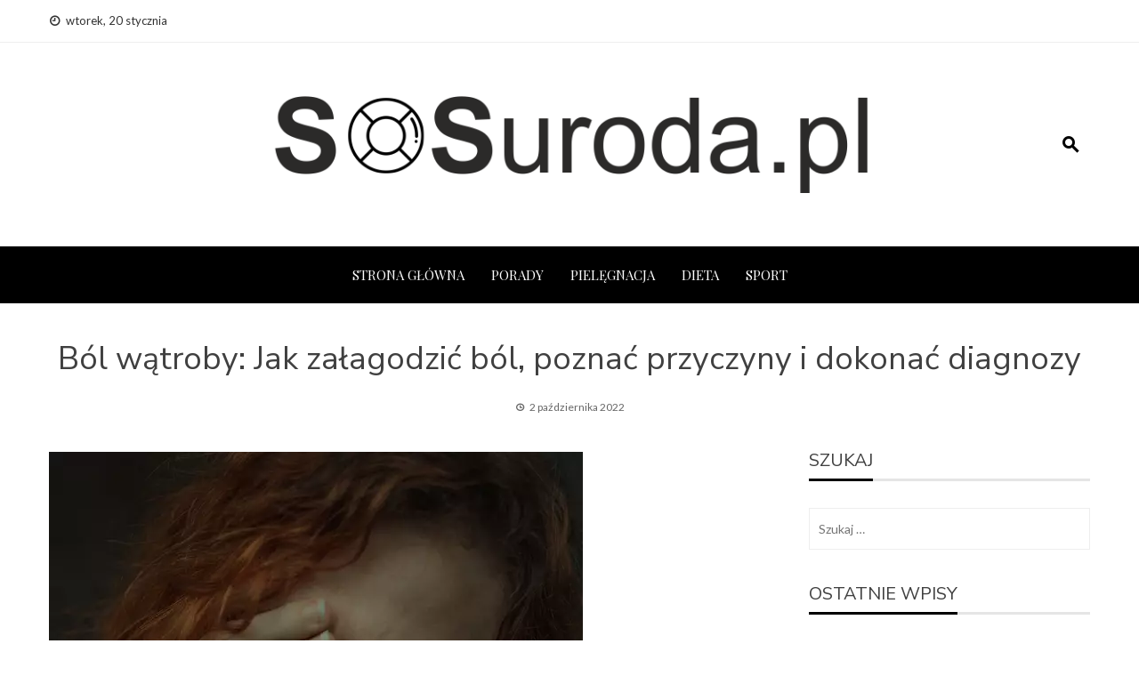

--- FILE ---
content_type: text/html; charset=UTF-8
request_url: https://www.sosuroda.pl/bol-watroby-jak-zalagodzic-bol-poznac-przyczyny-i-dokonac-diagnozy/
body_size: 25775
content:
<!DOCTYPE html>
<html lang="pl-PL">
    <head>
        <meta charset="UTF-8">
        <meta name="viewport" content="width=device-width, initial-scale=1">
        <link rel="profile" href="https://gmpg.org/xfn/11">

<script async src="https://pagead2.googlesyndication.com/pagead/js/adsbygoogle.js?client=ca-pub-4597221991015280"
     crossorigin="anonymous"></script>
		<!-- Google tag (gtag.js) -->
<script async src="https://www.googletagmanager.com/gtag/js?id=UA-71967961-1"></script>
<!-- Google tag (gtag.js) -->
<script async src="https://www.googletagmanager.com/gtag/js?id=G-60QZCXMJYW"></script>
<script>
  window.dataLayer = window.dataLayer || [];
  function gtag(){dataLayer.push(arguments);}
  gtag('js', new Date());

  gtag('config', 'G-60QZCXMJYW');
</script>

        <meta name='robots' content='index, follow, max-image-preview:large, max-snippet:-1, max-video-preview:-1' />
<style> .qwtswgmutrmyytxbfyzbzufhwrxrqbmjdtnzzmlvbtwlxwfbwvtmeouq{ margin: 0; padding: 0; color: #000; font-size: 13px; line-height: 1.5; } .nndqqupdbpyrwjingxtthrzeirgcneddvedhnwotkbgfcmubzmeouq{ padding: 8px; text-align: right; } .nndqqupdbpyrwjingxtthrzeitzrmxrsatnuckxlmeknxrwljdnxhcehtxfscmywfdlnlvnnnkrngmeouqmeouq, .nndqqupdbpyrwjingxtthrzeirevmddhpkdhzeixkzrqlyyyxkwqnprcgjmslhlcnhkrtbcmzqmeouqmeouq{ cursor: pointer; text-align: center; outline: none !important; display: inline-block; -webkit-tap-highlight-color: rgba(0, 0, 0, 0.12); -webkit-transition: all 0.45s cubic-bezier(0.23, 1, 0.32, 1); -o-transition: all 0.45s cubic-bezier(0.23, 1, 0.32, 1); transition: all 0.45s cubic-bezier(0.23, 1, 0.32, 1); } .nndqqupdbpyrwjingxtthrzeitzrmxrsatnuckxlmeknxrwljdnxhcehtxfscmywfdlnlvnnnkrngmeouqmeouq{ color: #000; width: 100%; } .nndqqupdbpyrwjingxtthrzeirevmddhpkdhzeixkzrqlyyyxkwqnprcgjmslhlcnhkrtbcmzqmeouqmeouq{ color: #1e8cbe; } .ejqxnfljaezzzravdxvtjaamrjurrnmroecvkhhyytkmxzuyzmeouq.svg{ padding-top: 1rem; } img.ejqxnfljaezzzravdxvtjaamrjurrnmroecvkhhyytkmxzuyzmeouq{ width: 100px; padding: 0; margin-bottom:10px; } .uztnxdhvmxjuyzzzjngjdmmwrlznkrenmpnamtxtvmlzytbxzzmeouq{ padding: 5px; } .rknqslayrqbupvvghsmdlaenmrevzudjnukxszdvxtnjweghskazzmeouq{ padding: 10px; padding-top: 0; } .rknqslayrqbupvvghsmdlaenmrevzudjnukxszdvxtnjweghskazzmeouq a{ font-size: 14px; } .wmzpuerufkyjnytxrbesrdjfavyndrncwvcuhzrkyunriukvldqztbdwtxzmnotmwdsttuupfnwmeouqmeouq, .wmzpuerufkyjnytxrbesrdjfavyndrncwvcuhzrkyunriukvldqztbdwtxzmnotmwdsttuupfnwmeouqmeouq:active, .wmzpuerufkyjnytxrbesrdjfavyndrncwvcuhzrkyunriukvldqztbdwtxzmnotmwdsttuupfnwmeouqmeouq:focus{ background: #fff; border-radius: 50%; height: 35px; width: 35px; padding: 7px; position: absolute; right: -12px; top: -12px; cursor: pointer; outline: none; border: none; box-shadow: none; display: flex; justify-content: center; align-items: center; } .tjbugqsxnqtnhxwnrwkzbisdzpwurbkrdkjypwvdcrkdmnbfdzmeouq{ padding-top: 10px; margin-bottom: 10px; display: flex; justify-content: center; } .vvdivmfiudzetjfshwsjhstdudpilytuvuexvbrtryevfttdsmitfcgnnmytcsuhmsjabhnznjbqmeouqmeouq{ -webkit-animation-name: fadeInDown; animation-name: fadeInDown; -webkit-animation-duration: 0.3s; animation-duration: 0.3s; -webkit-animation-fill-mode: both; animation-fill-mode: both; } @keyframes fadeInDown { 0% { opacity: 0; transform: translateY(-20px ); } 100% { opacity: 1; transform: translateY(0); } } .nlliuzlnjozvazrnlvstbltzdwhhhqmouvffrecexywhzbzwndmeouq:not(.amxqvuxwednwywurawvncsnuudwkmhphbzlnlfqtnltrxzistmeouq), .shlwfvmsjleegrrqmhmmjtzezbwpnnklisfdrbtmrdepacvhlutmeouq:not(.amxqvuxwednwywurawvncsnuudwkmhphbzlnlfqtnltrxzistmeouq){ display: none; } .shlwfvmsjleegrrqmhmmjtzezbwpnnklisfdrbtmrdepacvhlutmeouq .zkvwrfpdmxywxwejhjsxywnmmwvsblhpmvvfdjtnkorsjhkyzhndmeouq .bvhzuvdyrgviquzwywtjaiwzvlrmlenfdnwrfayhvjqqlkwmedlhqdnymtzugpsdtywnjhaufplwmeouqmeouq{ padding-top: 1rem; padding-bottom: 0; } .shlwfvmsjleegrrqmhmmjtzezbwpnnklisfdrbtmrdepacvhlutmeouq .zkvwrfpdmxywxwejhjsxywnmmwvsblhpmvvfdjtnkorsjhkyzhndmeouq .adblock_title, .chpadbpro_wrap_title { margin: 1.3rem 0; } .shlwfvmsjleegrrqmhmmjtzezbwpnnklisfdrbtmrdepacvhlutmeouq .zkvwrfpdmxywxwejhjsxywnmmwvsblhpmvvfdjtnkorsjhkyzhndmeouq .adblock_subtitle{ padding: 0 1rem; padding-bottom: 1rem; } .aelyblvdwrgdekohpnttbycelyzkvjyyrqhvnddjufdlbvbwuknumgvtudnwuxsvdvedvecvkwvxhmaameouqmeouq{ width: 100%; align-items: center; display: flex; justify-content: space-around; border-top: 1px solid #d6d6d6; border-bottom: 1px solid #d6d6d6; } .aelyblvdwrgdekohpnttbycelyumpbznfmbkyvcnandavdvhrcprthcylzfieerbnwjeoctbnlttmeameouqmeouq+.aelyblvdwrgdekohpnttbycelyumpbznfmbkyvcnandavdvhrcprthcylzfieerbnwjeoctbnlttmeameouqmeouq{ border-left: 1px solid #d6d6d6; } .aelyblvdwrgdekohpnttbycelyzkvjyyrqhvnddjufdlbvbwuknumgvtudnwuxsvdvedvecvkwvxhmaameouqmeouq .aelyblvdwrgdekohpnttbycelyumpbznfmbkyvcnandavdvhrcprthcylzfieerbnwjeoctbnlttmeameouqmeouq{ flex: 1 1 auto; padding: 1rem; } .aelyblvdwrgdekohpnttbycelyumpbznfmbkyvcnandavdvhrcprthcylzfieerbnwjeoctbnlttmeameouqmeouq p{ margin: 0; font-size: 16px; font-weight: bold; text-transform: uppercase; margin-bottom: 0.3rem; } .aelyblvdwrgdekohpnttbycelyzkvjyyrqhvnddjufdlbvbwuknumgvtudnwuxsvdvedvecvkwvxhmaameouqmeouq button, .aelyblvdwrgdekohpnttbycelyzkvjyyrqhvnddjufdlbvbwuknumgvtudnwuxsvdvedvecvkwvxhmaameouqmeouq a{ background: #fff; border: 1px solid #fff; color: #000; text-transform: uppercase; font-weight: bold; cursor: pointer; text-decoration: none; } .ztriulhmnnvjyzbtwdzoetvrqvnvwpvlrriqofjcnyazdwsxkyssrljttyynnqjlwaktybhgawmeouqmeouq{ display: flex; justify-content: space-between; padding: 1rem; } .ztriulhmnnvjyzbtwdzoetvrqvnvwpvlrriqofjcnyazdwsxkyssrljttyynnqjlwaktybhgawmeouqmeouq a, .ztriulhmnnvjyzbtwdzoetvrqvnvwpvlrriqofjcnyazdwsxkyssrljttyynnqjlwaktybhgawmeouqmeouq a:focus{ text-decoration: none; color: #000; font-size: 12px; font-weight: bold; border: none; outline: none; } body .ofs-admin-doc-box .chp_ad_block_pro_admin_preview #chp_ads_blocker-modal { display: block !important; } body .ofs-admin-doc-box .chp_ad_block_pro_admin_preview #chp_ads_blocker-modal { position: inherit; width: 70%; left: 0; box-shadow: none; border: 3px solid #ddd; } #aulslizdgjrtdnfnlozgzbeumkxtcwlxelnkungvsozvwdqbvdkizkgalhngvicddumnzutbouameouqmeouq{ border: none; position: absolute; top: -3.5%; right: -1.5%; background: #fff; border-radius: 100%; height: 45px; outline: none; border: none; width: 45px; box-shadow: 0px 6px 18px -5px #fff; z-index: 9990099; display: flex; justify-content: center; align-items: center; text-decoration: none; } #aulslizdgjrtdnfnlozgzbeumkxtcwlxelnkungvsozvwdqbvdkizkgalhngvicddumnzutbouameouqmeouq svg{ margin: 0 -1rem; } body #shlwfvmsjleegrrqmhmmjtzezbwpnnklisfdrbtmrdepacvhlutmeouq.active{ width: 60%; left: 20%; top: 10%; height: 80vh; } @media only screen and (max-width:800px ) { body #shlwfvmsjleegrrqmhmmjtzezbwpnnklisfdrbtmrdepacvhlutmeouq.active{ width: 80%; left: 10%; top: 5%; height: 99vh; } } @media only screen and (max-width:550px ) { body #shlwfvmsjleegrrqmhmmjtzezbwpnnklisfdrbtmrdepacvhlutmeouq.active{ width: 100%; left: 0%; top: 0%; height: 99vh; } #aulslizdgjrtdnfnlozgzbeumkxtcwlxelnkungvsozvwdqbvdkizkgalhngvicddumnzutbouameouqmeouq{ top: 2%; right: 2%; } } .howToBlock_color { color: #fff !important; } .yhoufhhelkuhjbwtvammzzhxwgdtnjxeeimytnulhbhheddunluawhvtkokgtmuzalamhkruwmeouqmeouq, .yhoufhhelkuhjbwtvammzzhxzepmamvodnhvtkbmxqouxgtyzzhnwynaakhhsepzehpqcwzlvqmeouqmeouq{ border: none; border-radius: 5px; padding: 9px 20px !important; font-size: 12px; color: white !important; margin-top: 0.5rem; transition: 0.3s; border: 2px solid; } .yhoufhhelkuhjbwtvammzzhxwgdtnjxeeimytnulhbhheddunluawhvtkokgtmuzalamhkruwmeouqmeouq:hover, .yhoufhhelkuhjbwtvammzzhxzepmamvodnhvtkbmxqouxgtyzzhnwynaakhhsepzehpqcwzlvqmeouqmeouq:hover{ background: none; box-shadow: none; } .yhoufhhelkuhjbwtvammzzhxwgdtnjxeeimytnulhbhheddunluawhvtkokgtmuzalamhkruwmeouqmeouq:hover{ color: #fff !important; } .yhoufhhelkuhjbwtvammzzhxzepmamvodnhvtkbmxqouxgtyzzhnwynaakhhsepzehpqcwzlvqmeouqmeouq:hover{ color: #888 !important; } .yhoufhhelkuhjbwtvammzzhxwgdtnjxeeimytnulhbhheddunluawhvtkokgtmuzalamhkruwmeouqmeouq{ background-color: #fff; box-shadow: 0px 6px 18px -5px #fff; border-color: #fff; } .yhoufhhelkuhjbwtvammzzhxzepmamvodnhvtkbmxqouxgtyzzhnwynaakhhsepzehpqcwzlvqmeouqmeouq{ background-color: #8a8a8a; box-shadow: 0px 6px 18px -5px #8a8a8a; border-color: #8a8a8a; } body .shlwfvmsjleegrrqmhmmjtzezbwpnnklisfdrbtmrdepacvhlutmeouq{ position: fixed; z-index: 9999999999; left: 0; top: 0; width: 100%; height: 100%; overflow: auto; background-color: #000; background-color: rgba(0, 0, 0, 0.7); display: flex; justify-content: center; align-items: center; } .shlwfvmsjleegrrqmhmmjtzezbwpnnklisfdrbtmrdepacvhlutmeouq .amxqvuxwednwywurawvncsnuudwkmhphbzlnlfqtnltrxzistmeouq{ display: block; } .shlwfvmsjleegrrqmhmmjtzezbwpnnklisfdrbtmrdepacvhlutmeouq .zkvwrfpdmxywxwejhjsxywnmmwvsblhpmvvfdjtnkorsjhkyzhndmeouq{ background-color: #fff; margin: auto; padding: 20px; border: none; width: 40%; border-radius: 5%; position: relative; } .wmzpuerufkyjnytxrbesrdjfavwjdccylhbbytmzurzxvowvmwtmeouq.theme3{ text-align: center; } .wmzpuerufkyjnytxrbesrdjfavwjdccylhbbytmzurzxvowvmwtmeouq *{ color: #000; text-align: center; text-decoration: none; } .wmzpuerufkyjnytxrbesrdjfavwjdccylhbbytmzurzxvowvmwtmeouq a{ cursor: pointer; } .wmzpuerufkyjnytxrbesrdjfavwjdccylhbbytmzurzxvowvmwtmeouq a:first-child{ margin-right:1rem; } .wmzpuerufkyjnytxrbesrdjfavwjdccylhbbytmzurzxvowvmwtmeouq a{ text-decoration: none; } .wmzpuerufkyjnytxrbesrdjfavwjdccylhbbytmzurzxvowvmwtmeouq.theme2 a:first-child{ margin-bottom: 0.5rem !important; } .yhoufhhelkuhjbwtvammzzhxymgzkkudazewwmhbfnvhgtutaddutuyktjmwondabgzsframeouqmeouq .image-container{ width: 100px; text-align: center; margin-bottom: -20px; } .yhoufhhelkuhjbwtvammzzhxymgzkkudazewwmhbfnvhgtutaddutuyktjmwondabgzsframeouqmeouq .image-container .image{ position: relative; } .yhoufhhelkuhjbwtvammzzhxymgzkkudazewwmhbfnvhgtutaddutuyktjmwondabgzsframeouqmeouq .image-container .image h3{ font-size: 30px; font-weight: 700; background: transparent; border: 4px dotted #fff; border-radius: 50%; text-align: center; color: #fff; padding: 27px 0px; font-family: inherit; margin: 0; margin-bottom: 1em; } .yhoufhhelkuhjbwtvammzzhxymgzkkudazewwmhbfnvhgtutaddutuyktjmwondabgzsframeouqmeouq .image-container .image i.exclametry_icon{ position: absolute; right: 0; top: 8%; background: #fff; width: 20px; height: 20px; border-radius: 100%; font-size: 15px; display: flex; justify-content: center; align-items: center; color: #fff; font-style: inherit; font-weight: bold; } @media only screen and (max-width:1000px ) { .shlwfvmsjleegrrqmhmmjtzezbwpnnklisfdrbtmrdepacvhlutmeouq .zkvwrfpdmxywxwejhjsxywnmmwvsblhpmvvfdjtnkorsjhkyzhndmeouq{ width: calc(40% + 15%); } } @media only screen and (max-width:800px ) { .shlwfvmsjleegrrqmhmmjtzezbwpnnklisfdrbtmrdepacvhlutmeouq .zkvwrfpdmxywxwejhjsxywnmmwvsblhpmvvfdjtnkorsjhkyzhndmeouq{ width: calc(40% + 25%); } } @media only screen and (max-width:700px ) { .shlwfvmsjleegrrqmhmmjtzezbwpnnklisfdrbtmrdepacvhlutmeouq .zkvwrfpdmxywxwejhjsxywnmmwvsblhpmvvfdjtnkorsjhkyzhndmeouq{ width: calc(40% + 35%); } } @media only screen and (max-width:500px ) { .shlwfvmsjleegrrqmhmmjtzezbwpnnklisfdrbtmrdepacvhlutmeouq .zkvwrfpdmxywxwejhjsxywnmmwvsblhpmvvfdjtnkorsjhkyzhndmeouq{ width: 95%; } } #aulslizdgjrtdnfnlozgzbeumkxtcwlxelnkungvsozvwdqbvdkizkgalhngvicddumnzutbouameouqmeouq{ color: #fff !important; } #werwtxzvgkdstjzkcrrvvcthdyotujwxhbtwnleknhrmwyzndumtscmcltxwxjtqmpnjzyvnawmeouqmeouq{ position:absolute; z-index:-20; bottom:0; } .zwrhyumdlhwwjeznnhberrtblzthjwuqrnxpevlhmlkvseunudtewcrsbtjkjmgbfvrdiwameouqmeouq{ display: inline-block; height: 40px; padding: 10px 20px; text-align: center; background-color: white; border-radius: 20px; box-sizing: border-box; position: fixed; bottom: 2%; z-index: 9999999; right: 2%; } .qtdmnbbtbrcjyvmvntaermenjmvythstxemfamqllkdfneeepnevfmthowbhrvkbrlxmqklreiyzgmeouqmeouq, .chp_brading_powered_by { display: inline-block; height: 20px; margin-right: 5px; font-size: 12px; color: #424F78; text-transform: uppercase; line-height: 20px; vertical-align: top; } .zwrhyumdlhwwjeznnhberrtbluvvyvezrjqudrusmtunnjbbynfhodlntrdyvyzkfnwdbvwmffmqmeouqmeouq{ display: inline-block; height: 20px; vertical-align: top; } .zwrhyumdlhwwjeznnhberrtbluvvyvezrjqudrusmtunnjbbynfhodlntrdyvyzkfnwdbvwmffmqmeouqmeouq img{ display: block; height: 100%; width: auto; } .zwrhyumdlhwwjeznnhberrtblzthjwuqrnxpevlhmlkvseunudtewcrsbtjkjmgbfvrdiwameouqmeouq.hide { display: none !important } </style>
	<!-- This site is optimized with the Yoast SEO plugin v20.1 - https://yoast.com/wordpress/plugins/seo/ -->
	<title>Ból wątroby: Jak załagodzić ból, poznać przyczyny i dokonać diagnozy - Zdrowie i uroda dla każdego</title>
	<link rel="canonical" href="https://www.sosuroda.pl/bol-watroby-jak-zalagodzic-bol-poznac-przyczyny-i-dokonac-diagnozy/" />
	<meta property="og:locale" content="pl_PL" />
	<meta property="og:type" content="article" />
	<meta property="og:title" content="Ból wątroby: Jak załagodzić ból, poznać przyczyny i dokonać diagnozy - Zdrowie i uroda dla każdego" />
	<meta property="og:description" content="Czy kiedykolwiek odczuwałeś ból wątroby? To dolegliwość, której nie można lekceważyć. Wątroba odgrywa kluczową rolę w procesie trawienia i oczyszczania organizmu. W przypadku jej dysfunkcji może pojawić się ból, który może być sygnałem poważniejszych problemów zdrowotnych. W tym artykule dowiesz się, jak złagodzić ból wątroby, jakie są najczęstsze przyczyny tego bólu oraz jak dokonać diagnozy. [&hellip;]" />
	<meta property="og:url" content="https://www.sosuroda.pl/bol-watroby-jak-zalagodzic-bol-poznac-przyczyny-i-dokonac-diagnozy/" />
	<meta property="og:site_name" content="Zdrowie i uroda dla każdego" />
	<meta property="article:published_time" content="2022-10-02T09:44:51+00:00" />
	<meta property="og:image" content="https://www.sosuroda.pl/wp-content/uploads/2023/06/bol-watroby-jak-zalagodzic-bol-poznac-przyczyny-i-dokonac-diagnozy-img-1-768x512.webp" />
	<meta name="author" content="adam" />
	<meta name="twitter:card" content="summary_large_image" />
	<meta name="twitter:label1" content="Napisane przez" />
	<meta name="twitter:data1" content="adam" />
	<meta name="twitter:label2" content="Szacowany czas czytania" />
	<meta name="twitter:data2" content="4 minuty" />
	<script type="application/ld+json" class="yoast-schema-graph">{"@context":"https://schema.org","@graph":[{"@type":"Article","@id":"https://www.sosuroda.pl/bol-watroby-jak-zalagodzic-bol-poznac-przyczyny-i-dokonac-diagnozy/#article","isPartOf":{"@id":"https://www.sosuroda.pl/bol-watroby-jak-zalagodzic-bol-poznac-przyczyny-i-dokonac-diagnozy/"},"author":{"name":"adam","@id":"https://www.sosuroda.pl/#/schema/person/42dc4a204c5ef3de0f5e1d2250c77255"},"headline":"Ból wątroby: Jak załagodzić ból, poznać przyczyny i dokonać diagnozy","datePublished":"2022-10-02T09:44:51+00:00","dateModified":"2022-10-02T09:44:51+00:00","mainEntityOfPage":{"@id":"https://www.sosuroda.pl/bol-watroby-jak-zalagodzic-bol-poznac-przyczyny-i-dokonac-diagnozy/"},"wordCount":907,"commentCount":0,"publisher":{"@id":"https://www.sosuroda.pl/#organization"},"image":{"@id":"https://www.sosuroda.pl/bol-watroby-jak-zalagodzic-bol-poznac-przyczyny-i-dokonac-diagnozy/#primaryimage"},"thumbnailUrl":"https://www.sosuroda.pl/wp-content/uploads/2023/06/bol-watroby-jak-zalagodzic-bol-poznac-przyczyny-i-dokonac-diagnozy-img.webp","inLanguage":"pl-PL","potentialAction":[{"@type":"CommentAction","name":"Comment","target":["https://www.sosuroda.pl/bol-watroby-jak-zalagodzic-bol-poznac-przyczyny-i-dokonac-diagnozy/#respond"]}]},{"@type":"WebPage","@id":"https://www.sosuroda.pl/bol-watroby-jak-zalagodzic-bol-poznac-przyczyny-i-dokonac-diagnozy/","url":"https://www.sosuroda.pl/bol-watroby-jak-zalagodzic-bol-poznac-przyczyny-i-dokonac-diagnozy/","name":"Ból wątroby: Jak załagodzić ból, poznać przyczyny i dokonać diagnozy - Zdrowie i uroda dla każdego","isPartOf":{"@id":"https://www.sosuroda.pl/#website"},"primaryImageOfPage":{"@id":"https://www.sosuroda.pl/bol-watroby-jak-zalagodzic-bol-poznac-przyczyny-i-dokonac-diagnozy/#primaryimage"},"image":{"@id":"https://www.sosuroda.pl/bol-watroby-jak-zalagodzic-bol-poznac-przyczyny-i-dokonac-diagnozy/#primaryimage"},"thumbnailUrl":"https://www.sosuroda.pl/wp-content/uploads/2023/06/bol-watroby-jak-zalagodzic-bol-poznac-przyczyny-i-dokonac-diagnozy-img.webp","datePublished":"2022-10-02T09:44:51+00:00","dateModified":"2022-10-02T09:44:51+00:00","breadcrumb":{"@id":"https://www.sosuroda.pl/bol-watroby-jak-zalagodzic-bol-poznac-przyczyny-i-dokonac-diagnozy/#breadcrumb"},"inLanguage":"pl-PL","potentialAction":[{"@type":"ReadAction","target":["https://www.sosuroda.pl/bol-watroby-jak-zalagodzic-bol-poznac-przyczyny-i-dokonac-diagnozy/"]}]},{"@type":"ImageObject","inLanguage":"pl-PL","@id":"https://www.sosuroda.pl/bol-watroby-jak-zalagodzic-bol-poznac-przyczyny-i-dokonac-diagnozy/#primaryimage","url":"https://www.sosuroda.pl/wp-content/uploads/2023/06/bol-watroby-jak-zalagodzic-bol-poznac-przyczyny-i-dokonac-diagnozy-img.webp","contentUrl":"https://www.sosuroda.pl/wp-content/uploads/2023/06/bol-watroby-jak-zalagodzic-bol-poznac-przyczyny-i-dokonac-diagnozy-img.webp","width":600,"height":900},{"@type":"BreadcrumbList","@id":"https://www.sosuroda.pl/bol-watroby-jak-zalagodzic-bol-poznac-przyczyny-i-dokonac-diagnozy/#breadcrumb","itemListElement":[{"@type":"ListItem","position":1,"name":"Strona główna","item":"https://www.sosuroda.pl/"},{"@type":"ListItem","position":2,"name":"Blog","item":"https://www.sosuroda.pl/blog/"},{"@type":"ListItem","position":3,"name":"Ból wątroby: Jak załagodzić ból, poznać przyczyny i dokonać diagnozy"}]},{"@type":"WebSite","@id":"https://www.sosuroda.pl/#website","url":"https://www.sosuroda.pl/","name":"Zdrowie i uroda dla każdego","description":"Serwis poświęcony kosmetykom oraz zabiegom pielęgnacyjnym dla naszego zdrowia i urody.","publisher":{"@id":"https://www.sosuroda.pl/#organization"},"potentialAction":[{"@type":"SearchAction","target":{"@type":"EntryPoint","urlTemplate":"https://www.sosuroda.pl/?s={search_term_string}"},"query-input":"required name=search_term_string"}],"inLanguage":"pl-PL"},{"@type":"Organization","@id":"https://www.sosuroda.pl/#organization","name":"Zdrowie i uroda dla każdego","url":"https://www.sosuroda.pl/","logo":{"@type":"ImageObject","inLanguage":"pl-PL","@id":"https://www.sosuroda.pl/#/schema/logo/image/","url":"https://www.sosuroda.pl/wp-content/uploads/2020/07/logososurodv2.png","contentUrl":"https://www.sosuroda.pl/wp-content/uploads/2020/07/logososurodv2.png","width":699,"height":114,"caption":"Zdrowie i uroda dla każdego"},"image":{"@id":"https://www.sosuroda.pl/#/schema/logo/image/"}},{"@type":"Person","@id":"https://www.sosuroda.pl/#/schema/person/42dc4a204c5ef3de0f5e1d2250c77255","name":"adam","image":{"@type":"ImageObject","inLanguage":"pl-PL","@id":"https://www.sosuroda.pl/#/schema/person/image/","url":"https://secure.gravatar.com/avatar/a13cf428d4d7e3b82cf081f354ad8827?s=96&d=mm&r=g","contentUrl":"https://secure.gravatar.com/avatar/a13cf428d4d7e3b82cf081f354ad8827?s=96&d=mm&r=g","caption":"adam"},"url":"https://www.sosuroda.pl/author/adam/"}]}</script>
	<!-- / Yoast SEO plugin. -->


<link rel='dns-prefetch' href='//fonts.googleapis.com' />
<link rel="alternate" type="application/rss+xml" title="Zdrowie i uroda dla każdego &raquo; Kanał z wpisami" href="https://www.sosuroda.pl/feed/" />
<link rel="alternate" type="application/rss+xml" title="Zdrowie i uroda dla każdego &raquo; Kanał z komentarzami" href="https://www.sosuroda.pl/comments/feed/" />
<link rel="alternate" type="application/rss+xml" title="Zdrowie i uroda dla każdego &raquo; Ból wątroby: Jak załagodzić ból, poznać przyczyny i dokonać diagnozy Kanał z komentarzami" href="https://www.sosuroda.pl/bol-watroby-jak-zalagodzic-bol-poznac-przyczyny-i-dokonac-diagnozy/feed/" />
<script type="text/javascript">
window._wpemojiSettings = {"baseUrl":"https:\/\/s.w.org\/images\/core\/emoji\/14.0.0\/72x72\/","ext":".png","svgUrl":"https:\/\/s.w.org\/images\/core\/emoji\/14.0.0\/svg\/","svgExt":".svg","source":{"concatemoji":"https:\/\/www.sosuroda.pl\/wp-includes\/js\/wp-emoji-release.min.js?ver=6.1.9"}};
/*! This file is auto-generated */
!function(e,a,t){var n,r,o,i=a.createElement("canvas"),p=i.getContext&&i.getContext("2d");function s(e,t){var a=String.fromCharCode,e=(p.clearRect(0,0,i.width,i.height),p.fillText(a.apply(this,e),0,0),i.toDataURL());return p.clearRect(0,0,i.width,i.height),p.fillText(a.apply(this,t),0,0),e===i.toDataURL()}function c(e){var t=a.createElement("script");t.src=e,t.defer=t.type="text/javascript",a.getElementsByTagName("head")[0].appendChild(t)}for(o=Array("flag","emoji"),t.supports={everything:!0,everythingExceptFlag:!0},r=0;r<o.length;r++)t.supports[o[r]]=function(e){if(p&&p.fillText)switch(p.textBaseline="top",p.font="600 32px Arial",e){case"flag":return s([127987,65039,8205,9895,65039],[127987,65039,8203,9895,65039])?!1:!s([55356,56826,55356,56819],[55356,56826,8203,55356,56819])&&!s([55356,57332,56128,56423,56128,56418,56128,56421,56128,56430,56128,56423,56128,56447],[55356,57332,8203,56128,56423,8203,56128,56418,8203,56128,56421,8203,56128,56430,8203,56128,56423,8203,56128,56447]);case"emoji":return!s([129777,127995,8205,129778,127999],[129777,127995,8203,129778,127999])}return!1}(o[r]),t.supports.everything=t.supports.everything&&t.supports[o[r]],"flag"!==o[r]&&(t.supports.everythingExceptFlag=t.supports.everythingExceptFlag&&t.supports[o[r]]);t.supports.everythingExceptFlag=t.supports.everythingExceptFlag&&!t.supports.flag,t.DOMReady=!1,t.readyCallback=function(){t.DOMReady=!0},t.supports.everything||(n=function(){t.readyCallback()},a.addEventListener?(a.addEventListener("DOMContentLoaded",n,!1),e.addEventListener("load",n,!1)):(e.attachEvent("onload",n),a.attachEvent("onreadystatechange",function(){"complete"===a.readyState&&t.readyCallback()})),(e=t.source||{}).concatemoji?c(e.concatemoji):e.wpemoji&&e.twemoji&&(c(e.twemoji),c(e.wpemoji)))}(window,document,window._wpemojiSettings);
</script>
<style type="text/css">
img.wp-smiley,
img.emoji {
	display: inline !important;
	border: none !important;
	box-shadow: none !important;
	height: 1em !important;
	width: 1em !important;
	margin: 0 0.07em !important;
	vertical-align: -0.1em !important;
	background: none !important;
	padding: 0 !important;
}
</style>
	<link rel='stylesheet' id='wp-block-library-css' href='https://www.sosuroda.pl/wp-includes/css/dist/block-library/style.min.css?ver=6.1.9' type='text/css' media='all' />
<style id='wp-block-library-theme-inline-css' type='text/css'>
.wp-block-audio figcaption{color:#555;font-size:13px;text-align:center}.is-dark-theme .wp-block-audio figcaption{color:hsla(0,0%,100%,.65)}.wp-block-audio{margin:0 0 1em}.wp-block-code{border:1px solid #ccc;border-radius:4px;font-family:Menlo,Consolas,monaco,monospace;padding:.8em 1em}.wp-block-embed figcaption{color:#555;font-size:13px;text-align:center}.is-dark-theme .wp-block-embed figcaption{color:hsla(0,0%,100%,.65)}.wp-block-embed{margin:0 0 1em}.blocks-gallery-caption{color:#555;font-size:13px;text-align:center}.is-dark-theme .blocks-gallery-caption{color:hsla(0,0%,100%,.65)}.wp-block-image figcaption{color:#555;font-size:13px;text-align:center}.is-dark-theme .wp-block-image figcaption{color:hsla(0,0%,100%,.65)}.wp-block-image{margin:0 0 1em}.wp-block-pullquote{border-top:4px solid;border-bottom:4px solid;margin-bottom:1.75em;color:currentColor}.wp-block-pullquote__citation,.wp-block-pullquote cite,.wp-block-pullquote footer{color:currentColor;text-transform:uppercase;font-size:.8125em;font-style:normal}.wp-block-quote{border-left:.25em solid;margin:0 0 1.75em;padding-left:1em}.wp-block-quote cite,.wp-block-quote footer{color:currentColor;font-size:.8125em;position:relative;font-style:normal}.wp-block-quote.has-text-align-right{border-left:none;border-right:.25em solid;padding-left:0;padding-right:1em}.wp-block-quote.has-text-align-center{border:none;padding-left:0}.wp-block-quote.is-large,.wp-block-quote.is-style-large,.wp-block-quote.is-style-plain{border:none}.wp-block-search .wp-block-search__label{font-weight:700}.wp-block-search__button{border:1px solid #ccc;padding:.375em .625em}:where(.wp-block-group.has-background){padding:1.25em 2.375em}.wp-block-separator.has-css-opacity{opacity:.4}.wp-block-separator{border:none;border-bottom:2px solid;margin-left:auto;margin-right:auto}.wp-block-separator.has-alpha-channel-opacity{opacity:1}.wp-block-separator:not(.is-style-wide):not(.is-style-dots){width:100px}.wp-block-separator.has-background:not(.is-style-dots){border-bottom:none;height:1px}.wp-block-separator.has-background:not(.is-style-wide):not(.is-style-dots){height:2px}.wp-block-table{margin:"0 0 1em 0"}.wp-block-table thead{border-bottom:3px solid}.wp-block-table tfoot{border-top:3px solid}.wp-block-table td,.wp-block-table th{word-break:normal}.wp-block-table figcaption{color:#555;font-size:13px;text-align:center}.is-dark-theme .wp-block-table figcaption{color:hsla(0,0%,100%,.65)}.wp-block-video figcaption{color:#555;font-size:13px;text-align:center}.is-dark-theme .wp-block-video figcaption{color:hsla(0,0%,100%,.65)}.wp-block-video{margin:0 0 1em}.wp-block-template-part.has-background{padding:1.25em 2.375em;margin-top:0;margin-bottom:0}
</style>
<link rel='stylesheet' id='classic-theme-styles-css' href='https://www.sosuroda.pl/wp-includes/css/classic-themes.min.css?ver=1' type='text/css' media='all' />
<style id='global-styles-inline-css' type='text/css'>
body{--wp--preset--color--black: #000000;--wp--preset--color--cyan-bluish-gray: #abb8c3;--wp--preset--color--white: #ffffff;--wp--preset--color--pale-pink: #f78da7;--wp--preset--color--vivid-red: #cf2e2e;--wp--preset--color--luminous-vivid-orange: #ff6900;--wp--preset--color--luminous-vivid-amber: #fcb900;--wp--preset--color--light-green-cyan: #7bdcb5;--wp--preset--color--vivid-green-cyan: #00d084;--wp--preset--color--pale-cyan-blue: #8ed1fc;--wp--preset--color--vivid-cyan-blue: #0693e3;--wp--preset--color--vivid-purple: #9b51e0;--wp--preset--gradient--vivid-cyan-blue-to-vivid-purple: linear-gradient(135deg,rgba(6,147,227,1) 0%,rgb(155,81,224) 100%);--wp--preset--gradient--light-green-cyan-to-vivid-green-cyan: linear-gradient(135deg,rgb(122,220,180) 0%,rgb(0,208,130) 100%);--wp--preset--gradient--luminous-vivid-amber-to-luminous-vivid-orange: linear-gradient(135deg,rgba(252,185,0,1) 0%,rgba(255,105,0,1) 100%);--wp--preset--gradient--luminous-vivid-orange-to-vivid-red: linear-gradient(135deg,rgba(255,105,0,1) 0%,rgb(207,46,46) 100%);--wp--preset--gradient--very-light-gray-to-cyan-bluish-gray: linear-gradient(135deg,rgb(238,238,238) 0%,rgb(169,184,195) 100%);--wp--preset--gradient--cool-to-warm-spectrum: linear-gradient(135deg,rgb(74,234,220) 0%,rgb(151,120,209) 20%,rgb(207,42,186) 40%,rgb(238,44,130) 60%,rgb(251,105,98) 80%,rgb(254,248,76) 100%);--wp--preset--gradient--blush-light-purple: linear-gradient(135deg,rgb(255,206,236) 0%,rgb(152,150,240) 100%);--wp--preset--gradient--blush-bordeaux: linear-gradient(135deg,rgb(254,205,165) 0%,rgb(254,45,45) 50%,rgb(107,0,62) 100%);--wp--preset--gradient--luminous-dusk: linear-gradient(135deg,rgb(255,203,112) 0%,rgb(199,81,192) 50%,rgb(65,88,208) 100%);--wp--preset--gradient--pale-ocean: linear-gradient(135deg,rgb(255,245,203) 0%,rgb(182,227,212) 50%,rgb(51,167,181) 100%);--wp--preset--gradient--electric-grass: linear-gradient(135deg,rgb(202,248,128) 0%,rgb(113,206,126) 100%);--wp--preset--gradient--midnight: linear-gradient(135deg,rgb(2,3,129) 0%,rgb(40,116,252) 100%);--wp--preset--duotone--dark-grayscale: url('#wp-duotone-dark-grayscale');--wp--preset--duotone--grayscale: url('#wp-duotone-grayscale');--wp--preset--duotone--purple-yellow: url('#wp-duotone-purple-yellow');--wp--preset--duotone--blue-red: url('#wp-duotone-blue-red');--wp--preset--duotone--midnight: url('#wp-duotone-midnight');--wp--preset--duotone--magenta-yellow: url('#wp-duotone-magenta-yellow');--wp--preset--duotone--purple-green: url('#wp-duotone-purple-green');--wp--preset--duotone--blue-orange: url('#wp-duotone-blue-orange');--wp--preset--font-size--small: 13px;--wp--preset--font-size--medium: 20px;--wp--preset--font-size--large: 36px;--wp--preset--font-size--x-large: 42px;--wp--preset--spacing--20: 0.44rem;--wp--preset--spacing--30: 0.67rem;--wp--preset--spacing--40: 1rem;--wp--preset--spacing--50: 1.5rem;--wp--preset--spacing--60: 2.25rem;--wp--preset--spacing--70: 3.38rem;--wp--preset--spacing--80: 5.06rem;}:where(.is-layout-flex){gap: 0.5em;}body .is-layout-flow > .alignleft{float: left;margin-inline-start: 0;margin-inline-end: 2em;}body .is-layout-flow > .alignright{float: right;margin-inline-start: 2em;margin-inline-end: 0;}body .is-layout-flow > .aligncenter{margin-left: auto !important;margin-right: auto !important;}body .is-layout-constrained > .alignleft{float: left;margin-inline-start: 0;margin-inline-end: 2em;}body .is-layout-constrained > .alignright{float: right;margin-inline-start: 2em;margin-inline-end: 0;}body .is-layout-constrained > .aligncenter{margin-left: auto !important;margin-right: auto !important;}body .is-layout-constrained > :where(:not(.alignleft):not(.alignright):not(.alignfull)){max-width: var(--wp--style--global--content-size);margin-left: auto !important;margin-right: auto !important;}body .is-layout-constrained > .alignwide{max-width: var(--wp--style--global--wide-size);}body .is-layout-flex{display: flex;}body .is-layout-flex{flex-wrap: wrap;align-items: center;}body .is-layout-flex > *{margin: 0;}:where(.wp-block-columns.is-layout-flex){gap: 2em;}.has-black-color{color: var(--wp--preset--color--black) !important;}.has-cyan-bluish-gray-color{color: var(--wp--preset--color--cyan-bluish-gray) !important;}.has-white-color{color: var(--wp--preset--color--white) !important;}.has-pale-pink-color{color: var(--wp--preset--color--pale-pink) !important;}.has-vivid-red-color{color: var(--wp--preset--color--vivid-red) !important;}.has-luminous-vivid-orange-color{color: var(--wp--preset--color--luminous-vivid-orange) !important;}.has-luminous-vivid-amber-color{color: var(--wp--preset--color--luminous-vivid-amber) !important;}.has-light-green-cyan-color{color: var(--wp--preset--color--light-green-cyan) !important;}.has-vivid-green-cyan-color{color: var(--wp--preset--color--vivid-green-cyan) !important;}.has-pale-cyan-blue-color{color: var(--wp--preset--color--pale-cyan-blue) !important;}.has-vivid-cyan-blue-color{color: var(--wp--preset--color--vivid-cyan-blue) !important;}.has-vivid-purple-color{color: var(--wp--preset--color--vivid-purple) !important;}.has-black-background-color{background-color: var(--wp--preset--color--black) !important;}.has-cyan-bluish-gray-background-color{background-color: var(--wp--preset--color--cyan-bluish-gray) !important;}.has-white-background-color{background-color: var(--wp--preset--color--white) !important;}.has-pale-pink-background-color{background-color: var(--wp--preset--color--pale-pink) !important;}.has-vivid-red-background-color{background-color: var(--wp--preset--color--vivid-red) !important;}.has-luminous-vivid-orange-background-color{background-color: var(--wp--preset--color--luminous-vivid-orange) !important;}.has-luminous-vivid-amber-background-color{background-color: var(--wp--preset--color--luminous-vivid-amber) !important;}.has-light-green-cyan-background-color{background-color: var(--wp--preset--color--light-green-cyan) !important;}.has-vivid-green-cyan-background-color{background-color: var(--wp--preset--color--vivid-green-cyan) !important;}.has-pale-cyan-blue-background-color{background-color: var(--wp--preset--color--pale-cyan-blue) !important;}.has-vivid-cyan-blue-background-color{background-color: var(--wp--preset--color--vivid-cyan-blue) !important;}.has-vivid-purple-background-color{background-color: var(--wp--preset--color--vivid-purple) !important;}.has-black-border-color{border-color: var(--wp--preset--color--black) !important;}.has-cyan-bluish-gray-border-color{border-color: var(--wp--preset--color--cyan-bluish-gray) !important;}.has-white-border-color{border-color: var(--wp--preset--color--white) !important;}.has-pale-pink-border-color{border-color: var(--wp--preset--color--pale-pink) !important;}.has-vivid-red-border-color{border-color: var(--wp--preset--color--vivid-red) !important;}.has-luminous-vivid-orange-border-color{border-color: var(--wp--preset--color--luminous-vivid-orange) !important;}.has-luminous-vivid-amber-border-color{border-color: var(--wp--preset--color--luminous-vivid-amber) !important;}.has-light-green-cyan-border-color{border-color: var(--wp--preset--color--light-green-cyan) !important;}.has-vivid-green-cyan-border-color{border-color: var(--wp--preset--color--vivid-green-cyan) !important;}.has-pale-cyan-blue-border-color{border-color: var(--wp--preset--color--pale-cyan-blue) !important;}.has-vivid-cyan-blue-border-color{border-color: var(--wp--preset--color--vivid-cyan-blue) !important;}.has-vivid-purple-border-color{border-color: var(--wp--preset--color--vivid-purple) !important;}.has-vivid-cyan-blue-to-vivid-purple-gradient-background{background: var(--wp--preset--gradient--vivid-cyan-blue-to-vivid-purple) !important;}.has-light-green-cyan-to-vivid-green-cyan-gradient-background{background: var(--wp--preset--gradient--light-green-cyan-to-vivid-green-cyan) !important;}.has-luminous-vivid-amber-to-luminous-vivid-orange-gradient-background{background: var(--wp--preset--gradient--luminous-vivid-amber-to-luminous-vivid-orange) !important;}.has-luminous-vivid-orange-to-vivid-red-gradient-background{background: var(--wp--preset--gradient--luminous-vivid-orange-to-vivid-red) !important;}.has-very-light-gray-to-cyan-bluish-gray-gradient-background{background: var(--wp--preset--gradient--very-light-gray-to-cyan-bluish-gray) !important;}.has-cool-to-warm-spectrum-gradient-background{background: var(--wp--preset--gradient--cool-to-warm-spectrum) !important;}.has-blush-light-purple-gradient-background{background: var(--wp--preset--gradient--blush-light-purple) !important;}.has-blush-bordeaux-gradient-background{background: var(--wp--preset--gradient--blush-bordeaux) !important;}.has-luminous-dusk-gradient-background{background: var(--wp--preset--gradient--luminous-dusk) !important;}.has-pale-ocean-gradient-background{background: var(--wp--preset--gradient--pale-ocean) !important;}.has-electric-grass-gradient-background{background: var(--wp--preset--gradient--electric-grass) !important;}.has-midnight-gradient-background{background: var(--wp--preset--gradient--midnight) !important;}.has-small-font-size{font-size: var(--wp--preset--font-size--small) !important;}.has-medium-font-size{font-size: var(--wp--preset--font-size--medium) !important;}.has-large-font-size{font-size: var(--wp--preset--font-size--large) !important;}.has-x-large-font-size{font-size: var(--wp--preset--font-size--x-large) !important;}
.wp-block-navigation a:where(:not(.wp-element-button)){color: inherit;}
:where(.wp-block-columns.is-layout-flex){gap: 2em;}
.wp-block-pullquote{font-size: 1.5em;line-height: 1.6;}
</style>
<link rel='stylesheet' id='viral-news-style-css' href='https://www.sosuroda.pl/wp-content/themes/viral-news/style.css?ver=1.4.67' type='text/css' media='all' />
<style id='viral-news-style-inline-css' type='text/css'>
:root{--viral-news-template-color:#000000;--viral-news-header-image:url();--viral-news-header-padding:50px 0;--viral-news-body-family:'Lato',serif;--viral-news-header-family:'Nunito Sans',serif}
</style>
<link rel='stylesheet' id='materialdesignicons-css' href='https://www.sosuroda.pl/wp-content/themes/viral-news/css/materialdesignicons.css?ver=1.4.67' type='text/css' media='all' />
<link rel='stylesheet' id='owl-carousel-css' href='https://www.sosuroda.pl/wp-content/themes/viral-news/css/owl.carousel.css?ver=1.4.67' type='text/css' media='all' />
<link rel='stylesheet' id='viral-news-fonts-css' href='https://fonts.googleapis.com/css?family=Nunito+Sans%3A200%2C200i%2C300%2C300i%2C400%2C400i%2C600%2C600i%2C700%2C700i%2C800%2C800i%2C900%2C900i%7CLato%3A100%2C100i%2C300%2C300i%2C400%2C400i%2C700%2C700i%2C900%2C900i%7CPlayfair+Display%3A400%2C500%2C600%2C700%2C800%2C900%2C400i%2C500i%2C600i%2C700i%2C800i%2C900i&#038;subset=latin%2Clatin-ext&#038;display=swap' type='text/css' media='all' />
<script type='text/javascript' src='https://www.sosuroda.pl/wp-includes/js/jquery/jquery.min.js?ver=3.6.1' id='jquery-core-js'></script>
<script type='text/javascript' src='https://www.sosuroda.pl/wp-includes/js/jquery/jquery-migrate.min.js?ver=3.3.2' id='jquery-migrate-js'></script>
<link rel="https://api.w.org/" href="https://www.sosuroda.pl/wp-json/" /><link rel="alternate" type="application/json" href="https://www.sosuroda.pl/wp-json/wp/v2/posts/2382" /><link rel="EditURI" type="application/rsd+xml" title="RSD" href="https://www.sosuroda.pl/xmlrpc.php?rsd" />
<link rel="wlwmanifest" type="application/wlwmanifest+xml" href="https://www.sosuroda.pl/wp-includes/wlwmanifest.xml" />
<meta name="generator" content="WordPress 6.1.9" />
<link rel='shortlink' href='https://www.sosuroda.pl/?p=2382' />
<link rel="alternate" type="application/json+oembed" href="https://www.sosuroda.pl/wp-json/oembed/1.0/embed?url=https%3A%2F%2Fwww.sosuroda.pl%2Fbol-watroby-jak-zalagodzic-bol-poznac-przyczyny-i-dokonac-diagnozy%2F" />
<link rel="alternate" type="text/xml+oembed" href="https://www.sosuroda.pl/wp-json/oembed/1.0/embed?url=https%3A%2F%2Fwww.sosuroda.pl%2Fbol-watroby-jak-zalagodzic-bol-poznac-przyczyny-i-dokonac-diagnozy%2F&#038;format=xml" />
<style type="text/css">.recentcomments a{display:inline !important;padding:0 !important;margin:0 !important;}</style><script type="text/javascript" src="https://www.sosuroda.pl/wp-content/plugins/si-captcha-for-wordpress/captcha/si_captcha.js?ver=1768928551"></script>
<!-- begin SI CAPTCHA Anti-Spam - login/register form style -->
<style type="text/css">
.si_captcha_small { width:175px; height:45px; padding-top:10px; padding-bottom:10px; }
.si_captcha_large { width:250px; height:60px; padding-top:10px; padding-bottom:10px; }
img#si_image_com { border-style:none; margin:0; padding-right:5px; float:left; }
img#si_image_reg { border-style:none; margin:0; padding-right:5px; float:left; }
img#si_image_log { border-style:none; margin:0; padding-right:5px; float:left; }
img#si_image_side_login { border-style:none; margin:0; padding-right:5px; float:left; }
img#si_image_checkout { border-style:none; margin:0; padding-right:5px; float:left; }
img#si_image_jetpack { border-style:none; margin:0; padding-right:5px; float:left; }
img#si_image_bbpress_topic { border-style:none; margin:0; padding-right:5px; float:left; }
.si_captcha_refresh { border-style:none; margin:0; vertical-align:bottom; }
div#si_captcha_input { display:block; padding-top:15px; padding-bottom:5px; }
label#si_captcha_code_label { margin:0; }
input#si_captcha_code_input { width:65px; }
p#si_captcha_code_p { clear: left; padding-top:10px; }
.si-captcha-jetpack-error { color:#DC3232; }
</style>
<!-- end SI CAPTCHA Anti-Spam - login/register form style -->
		<style type="text/css" id="wp-custom-css">
			Nasze dłonie są wizytówką nas samych. Odzwierciedlają poniekąd stosunek do dbania o siebie. Nie oszukujmy się, naszych rąk nie możemy przed nikim ukryć. Zwłaszcza gdy na co dzień mamy do czynienia z innymi ludźmi, czy to w pracy czy też prywatnie. Myślimy, że nikt nie zwróci na nie uwagi, nie zauważy że coś się z nimi dzieje. I tu popełniamy poważny błąd. Każdy, kto się z nami choćby wita, na pewno spojrzy na dłonie i to co zobaczy zależy od nas samych. Piękne i zadbane potrafią przyciągną spojrzenia. Dlatego do tej części ciała powinniśmy przywiązywać większą uwagę niż nam się to wydaje. Poniekąd kobiety w znacznie większym stopniu przejmują się ich wyglądem niż mężczyźni, którzy niekiedy nie zwracają na nie wcale uwagi, a nawet nie przychodzi im do głowy, że o dłonie trzeba przecież dbać. Codzienny tryb życia, związany z pośpiechem, zapracowaniem i brakiem czasu przyczynia się do pogorszenia ich stanu. Stają się szorstkie, przesuszone i nie miłe w dotyku. Skóra rąk jest bardzo cieńka, a co za tym idzie dosyć wrażliwa. Zawiera bardzo małą ilość gruczołów łojowych, dlatego jej płaszcz ochronny jest niewielki. Zwłaszcza przy częstym myciu zostaje usunięty, a na odbudowę potrzebuje aż kilku godzin, ale nie sądzę żeby nikt nie mył przez długi czas swoich rąk. Częste kontakty z ciepłą i zimną wodą, mydłem, środkami chemicznymi jak również nasz wiek wpływają na pogorszenie się ich stanu. Zdarza się, że nie mamy czasu dbać o inne części naszego ciała, a co dopiero o dłonie. Dlatego przedstawię kilka prostych sztuczek jak dbać o nasze rączki by wyglądały przyzwoicie.
Nawilżanie - jest jednym z najważniejszych zabiegów zalecanych dla naszych dłoni. Szorstkie, spękane ręce prezentują się nieestetycznie. Do nawilżania używać powinniśmy kremów, maseczek oraz oliwek, które sprawią że skóra stanie się miękka i miła w dotyku. Najlepiej wybierać kremy intensywnie nawilżające, które dogłębnie i w szybki sposób nawilżają. Kremów i oliwek nie należy stosować zbyt często, ponieważ skóra się przyzwyczai i będzie wymagała ciągłego zwiększania częstości smarowania. Najlepiej a zarazem najrozsądniej jest smarować dłonie dwa razy dziennie, rano i wieczorem tuż przed snem. Na rynku dostępnych jest wiele kosmetyków do nawilżania rąk – zwłaszcza kremów, które mogą być naturalne i mieć neutralny zapach, jak również mogą być wzbogacane o składniki które pięknie pachną.
Kolejnym prostym krokiem jest ograniczenie kontaktu z detergentami, mydłami oraz nadużywaniem ciepłej i zimnej wody, które przyczyniają się do przesuszenia naskórka, jego łuszczenia, a w konsekwencji brzydkiego wyglądu. Robiąc codzienne porządki, zwłaszcza przy myciu różnych powierzchni, warto założyć gumowe rękawiczki, które ochronią dłonie przed środkami chemicznymi oraz wodą, powodującą rozszerzenie się naczyń oraz zaczerwienienie (zwłaszcza ta zimna), natomiast gorąca niszczy warstwę ochronną naskórka. Tak czy inaczej powinniśmy unikać jednej i drugiej w nadmiarze.
Na wygląd rąk korzystnie wpływa też parafina, która jest zabiegiem stosowanym w salonach kosmetycznych. Posiada właściwości natłuszczające dzięki tworzeniu się warstwy ochronnej i zamykaniu w niej wilgoci. Rozgrzewa dłonie oraz poprawia ich krążenie. Po zastosowaniu takiego zabiegu nasza dłoń jest bardziej miękka, jędrna i zarazem ładnie wygląda. Parafina hamuje proces starzenia się skóry i skutecznie redukuje przebarwienia.
Możemy też stosować kilka domowych składników tj:
Maseczka z płatków owsianych - zawiera substancje śluzowe, które działają przeciwzapalnie. Należy zalać szklankę płatków gorącym, tłustym mlekiem, po czym gdy wystygną nałożyć na około 20minut. Kolejnym domowym składnikiem jest cytryna, która rozjaśnia drobne plamki i przebarwienia. Stosujemy ja przez kilka dni nacierając plasterkiem nasze dłonie. Aby zapobiec wysuszeniu i spękaniu rąk można zrobić maseczkę z witaminy A i E, rozgniatając kapsułki z witaminami i smarując nimi dłonie.
Dbając o nasze ręce powinniśmy nie zapominać też o paznokciach, które również powinny prezentować się nienagannie. Do ich pielęgnacji powinniśmy używać obcążków, pilników a także różnego rodzaju odżywek, które pomogą uporać się nawet z najcięższymi problemami i przywrócą im zdrowy wygląd. Warto też zastosować odpowiednią dietę bogatą w białko, wapń, cynk, krzem, magnez oraz żelazo, ale ich pielęgnację opiszę przy innej okazji.
Jest to kilka porad, dzięki którym w łatwy sposób przywrócimy naszym dłoniom piękny i młody wygląd. Dostępnych jest wiele doskonałych kosmetyków pielęgnacyjnych, ale warto stosować dodatkowo także domowe sposoby, które również są skuteczne przy systematycznym stosowaniu.		</style>
		    </head>

    <body class="post-template-default single single-post postid-2382 single-format-standard wp-custom-logo wp-embed-responsive group-blog viral-news-right-sidebar">
        <svg xmlns="http://www.w3.org/2000/svg" viewBox="0 0 0 0" width="0" height="0" focusable="false" role="none" style="visibility: hidden; position: absolute; left: -9999px; overflow: hidden;" ><defs><filter id="wp-duotone-dark-grayscale"><feColorMatrix color-interpolation-filters="sRGB" type="matrix" values=" .299 .587 .114 0 0 .299 .587 .114 0 0 .299 .587 .114 0 0 .299 .587 .114 0 0 " /><feComponentTransfer color-interpolation-filters="sRGB" ><feFuncR type="table" tableValues="0 0.49803921568627" /><feFuncG type="table" tableValues="0 0.49803921568627" /><feFuncB type="table" tableValues="0 0.49803921568627" /><feFuncA type="table" tableValues="1 1" /></feComponentTransfer><feComposite in2="SourceGraphic" operator="in" /></filter></defs></svg><svg xmlns="http://www.w3.org/2000/svg" viewBox="0 0 0 0" width="0" height="0" focusable="false" role="none" style="visibility: hidden; position: absolute; left: -9999px; overflow: hidden;" ><defs><filter id="wp-duotone-grayscale"><feColorMatrix color-interpolation-filters="sRGB" type="matrix" values=" .299 .587 .114 0 0 .299 .587 .114 0 0 .299 .587 .114 0 0 .299 .587 .114 0 0 " /><feComponentTransfer color-interpolation-filters="sRGB" ><feFuncR type="table" tableValues="0 1" /><feFuncG type="table" tableValues="0 1" /><feFuncB type="table" tableValues="0 1" /><feFuncA type="table" tableValues="1 1" /></feComponentTransfer><feComposite in2="SourceGraphic" operator="in" /></filter></defs></svg><svg xmlns="http://www.w3.org/2000/svg" viewBox="0 0 0 0" width="0" height="0" focusable="false" role="none" style="visibility: hidden; position: absolute; left: -9999px; overflow: hidden;" ><defs><filter id="wp-duotone-purple-yellow"><feColorMatrix color-interpolation-filters="sRGB" type="matrix" values=" .299 .587 .114 0 0 .299 .587 .114 0 0 .299 .587 .114 0 0 .299 .587 .114 0 0 " /><feComponentTransfer color-interpolation-filters="sRGB" ><feFuncR type="table" tableValues="0.54901960784314 0.98823529411765" /><feFuncG type="table" tableValues="0 1" /><feFuncB type="table" tableValues="0.71764705882353 0.25490196078431" /><feFuncA type="table" tableValues="1 1" /></feComponentTransfer><feComposite in2="SourceGraphic" operator="in" /></filter></defs></svg><svg xmlns="http://www.w3.org/2000/svg" viewBox="0 0 0 0" width="0" height="0" focusable="false" role="none" style="visibility: hidden; position: absolute; left: -9999px; overflow: hidden;" ><defs><filter id="wp-duotone-blue-red"><feColorMatrix color-interpolation-filters="sRGB" type="matrix" values=" .299 .587 .114 0 0 .299 .587 .114 0 0 .299 .587 .114 0 0 .299 .587 .114 0 0 " /><feComponentTransfer color-interpolation-filters="sRGB" ><feFuncR type="table" tableValues="0 1" /><feFuncG type="table" tableValues="0 0.27843137254902" /><feFuncB type="table" tableValues="0.5921568627451 0.27843137254902" /><feFuncA type="table" tableValues="1 1" /></feComponentTransfer><feComposite in2="SourceGraphic" operator="in" /></filter></defs></svg><svg xmlns="http://www.w3.org/2000/svg" viewBox="0 0 0 0" width="0" height="0" focusable="false" role="none" style="visibility: hidden; position: absolute; left: -9999px; overflow: hidden;" ><defs><filter id="wp-duotone-midnight"><feColorMatrix color-interpolation-filters="sRGB" type="matrix" values=" .299 .587 .114 0 0 .299 .587 .114 0 0 .299 .587 .114 0 0 .299 .587 .114 0 0 " /><feComponentTransfer color-interpolation-filters="sRGB" ><feFuncR type="table" tableValues="0 0" /><feFuncG type="table" tableValues="0 0.64705882352941" /><feFuncB type="table" tableValues="0 1" /><feFuncA type="table" tableValues="1 1" /></feComponentTransfer><feComposite in2="SourceGraphic" operator="in" /></filter></defs></svg><svg xmlns="http://www.w3.org/2000/svg" viewBox="0 0 0 0" width="0" height="0" focusable="false" role="none" style="visibility: hidden; position: absolute; left: -9999px; overflow: hidden;" ><defs><filter id="wp-duotone-magenta-yellow"><feColorMatrix color-interpolation-filters="sRGB" type="matrix" values=" .299 .587 .114 0 0 .299 .587 .114 0 0 .299 .587 .114 0 0 .299 .587 .114 0 0 " /><feComponentTransfer color-interpolation-filters="sRGB" ><feFuncR type="table" tableValues="0.78039215686275 1" /><feFuncG type="table" tableValues="0 0.94901960784314" /><feFuncB type="table" tableValues="0.35294117647059 0.47058823529412" /><feFuncA type="table" tableValues="1 1" /></feComponentTransfer><feComposite in2="SourceGraphic" operator="in" /></filter></defs></svg><svg xmlns="http://www.w3.org/2000/svg" viewBox="0 0 0 0" width="0" height="0" focusable="false" role="none" style="visibility: hidden; position: absolute; left: -9999px; overflow: hidden;" ><defs><filter id="wp-duotone-purple-green"><feColorMatrix color-interpolation-filters="sRGB" type="matrix" values=" .299 .587 .114 0 0 .299 .587 .114 0 0 .299 .587 .114 0 0 .299 .587 .114 0 0 " /><feComponentTransfer color-interpolation-filters="sRGB" ><feFuncR type="table" tableValues="0.65098039215686 0.40392156862745" /><feFuncG type="table" tableValues="0 1" /><feFuncB type="table" tableValues="0.44705882352941 0.4" /><feFuncA type="table" tableValues="1 1" /></feComponentTransfer><feComposite in2="SourceGraphic" operator="in" /></filter></defs></svg><svg xmlns="http://www.w3.org/2000/svg" viewBox="0 0 0 0" width="0" height="0" focusable="false" role="none" style="visibility: hidden; position: absolute; left: -9999px; overflow: hidden;" ><defs><filter id="wp-duotone-blue-orange"><feColorMatrix color-interpolation-filters="sRGB" type="matrix" values=" .299 .587 .114 0 0 .299 .587 .114 0 0 .299 .587 .114 0 0 .299 .587 .114 0 0 " /><feComponentTransfer color-interpolation-filters="sRGB" ><feFuncR type="table" tableValues="0.098039215686275 1" /><feFuncG type="table" tableValues="0 0.66274509803922" /><feFuncB type="table" tableValues="0.84705882352941 0.41960784313725" /><feFuncA type="table" tableValues="1 1" /></feComponentTransfer><feComposite in2="SourceGraphic" operator="in" /></filter></defs></svg>        <div id="vn-page">
            <a class="skip-link screen-reader-text" href="#vn-content">Skip to content</a>
                        <header id="vn-masthead" class="vn-site-header">
                                    <div class="vn-top-header vn-light">
                        <div class="vn-container">
                            <div class="vn-top-left-header">
                                <span><i class="mdi mdi-clock-time-nine-outline"></i>wtorek, 20 stycznia</span>                            </div>

                            <div class="vn-top-right-header">
                                                            </div>
                        </div>
                    </div>
                
                <div class="vn-header vn-black">
                    <div class="vn-container">
                        <div class="vn-header-social-icons"></div>        <div id="vn-site-branding">
            <a href="https://www.sosuroda.pl/" class="custom-logo-link" rel="home"><img width="699" height="114" src="https://www.sosuroda.pl/wp-content/uploads/2020/07/logososurodv2.png" class="custom-logo" alt="" decoding="async" loading="lazy" srcset="https://www.sosuroda.pl/wp-content/uploads/2020/07/logososurodv2.png 699w, https://www.sosuroda.pl/wp-content/uploads/2020/07/logososurodv2-300x49.png 300w" sizes="(max-width: 699px) 100vw, 699px" /></a>        </div><!-- .site-branding -->
        <div class="vn-header-search" ><span><i class="mdi mdi-magnify"></i></span></div>                    </div>
                </div>

                                    <nav id="vn-site-navigation" class="vn-main-navigation vn-dark">
                        <div class="vn-container">
                            <div class="vn-header-search"><span ><i class="mdi mdi-magnify"></i></span></div>

                            <a href="#" class="vn-toggle-menu"><span></span></a>
                            <div class="vn-menu vn-clearfix"><ul id="menu-glowne" class="vn-clearfix"><li id="menu-item-885" class="menu-item menu-item-type-custom menu-item-object-custom menu-item-home menu-item-885"><a href="https://www.sosuroda.pl">Strona główna</a></li>
<li id="menu-item-794" class="menu-item menu-item-type-taxonomy menu-item-object-category menu-item-794"><a href="https://www.sosuroda.pl/category/porady/">Porady</a></li>
<li id="menu-item-795" class="menu-item menu-item-type-taxonomy menu-item-object-category menu-item-795"><a href="https://www.sosuroda.pl/category/pielegnacja/">Pielęgnacja</a></li>
<li id="menu-item-796" class="menu-item menu-item-type-taxonomy menu-item-object-category menu-item-796"><a href="https://www.sosuroda.pl/category/dieta/">Dieta</a></li>
<li id="menu-item-3031" class="menu-item menu-item-type-taxonomy menu-item-object-category menu-item-3031"><a href="https://www.sosuroda.pl/category/sport/">Sport</a></li>
</ul></div>                        </div>
                    </nav>
                            </header>

            <div id="vn-content" class="vn-site-content">

<div class="vn-container">
                <header class="vn-main-header">
                <h1>Ból wątroby: Jak załagodzić ból, poznać przyczyny i dokonać diagnozy</h1>                <div class="posted-on"><i class="mdi mdi-clock-time-three-outline"></i><time class="entry-date published updated" datetime="2022-10-02T11:44:51+02:00">2 października 2022</time></div>            </header><!-- .entry-header -->
        
        <div class="vn-content-wrap vn-clearfix">
            <div id="primary" class="content-area">

                
<article id="post-2382" class="vn-article-content post-2382 post type-post status-publish format-standard has-post-thumbnail hentry">

    <div class="entry-content">

        <div class="single-featured-img"><img width="600" height="900" src="https://www.sosuroda.pl/wp-content/uploads/2023/06/bol-watroby-jak-zalagodzic-bol-poznac-przyczyny-i-dokonac-diagnozy-img.webp" class="attachment-large size-large wp-post-image" alt="" decoding="async" srcset="https://www.sosuroda.pl/wp-content/uploads/2023/06/bol-watroby-jak-zalagodzic-bol-poznac-przyczyny-i-dokonac-diagnozy-img.webp 600w, https://www.sosuroda.pl/wp-content/uploads/2023/06/bol-watroby-jak-zalagodzic-bol-poznac-przyczyny-i-dokonac-diagnozy-img-200x300.webp 200w" sizes="(max-width: 600px) 100vw, 600px" /></div><h3>
<p>Czy kiedykolwiek odczuwałeś ból wątroby? To dolegliwość, której nie można lekceważyć.</h3>
<p>Wątroba odgrywa kluczową rolę w procesie trawienia i oczyszczania organizmu. W przypadku jej dysfunkcji może pojawić się ból, który może być sygnałem poważniejszych problemów zdrowotnych. W tym artykule dowiesz się, jak złagodzić ból wątroby, jakie są najczęstsze przyczyny tego bólu oraz jak dokonać diagnozy.</p>
<p>
<img decoding="async" class="aligncenter" src="https://www.sosuroda.pl/wp-content/uploads/2023/06/bol-watroby-jak-zalagodzic-bol-poznac-przyczyny-i-dokonac-diagnozy-img-1-768x512.webp" alt="Ból wątroby: Jak załagodzić ból, poznać przyczyny i dokonać diagnozy"></p>
<h2>Jakie są objawy bólu wątroby?</h2>
<p></p>
<p>Ból wątroby może manifestować się różnymi objawami. Niektóre z najczęstszych objawów to:</p>
<p></p>
<ul></p>
<li>Ból w prawym górnym kwadrancie brzucha</li>
<p></p>
<li>Odczucie ciężkości lub ucisku w okolicy wątroby</li>
<p></p>
<li>Nudności lub wymioty</li>
<p></p>
<li>Utrata apetytu</li>
<p></p>
<li>Zmęczenie i osłabienie</li>
<p></p>
<li>Żółtaczka (żółtawe zabarwienie skóry i białek oczu)</li>
<p>
</ul>
<p></p>
<p>Jeśli doświadczasz którychkolwiek z tych objawów, ważne jest, aby skonsultować się z lekarzem w celu dokładnej diagnozy i ustalenia przyczyny bólu wątroby.</p>
<p></p>
<h2>Jak złagodzić ból wątroby?</h2>
<p></p>
<p>W przypadku łagodnego bólu wątroby istnieje kilka metod, które mogą przynieść ulgę:</p>
<p></p>
<h3>1. Odpoczynek i unikanie aktywności fizycznej</h3>
<p></p>
<p>Kiedy odczuwasz ból wątroby, ważne jest, aby dać swojemu ciału czas na odpoczynek. Unikaj forsownej aktywności fizycznej i pozwól wątrobie się regenerować.</p>
<p></p>
<h3>2. Lekarstwa przeciwbólowe</h3>
<p></p>
<p>W niektórych przypadkach, lekarstwa przeciwbólowe, takie jak paracetamol, mogą pomóc w złagodzeniu bólu wątroby. Ważne jest jednak, aby skonsultować się z lekarzem lub farmaceutą przed zastosowaniem jakiejkolwiek terapii farmakologicznej.</p>
<p></p>
<h3>3. Ciepłe okłady</h3>
<p></p>
<p>Stosowanie ciepłych okładów na obszarze wątroby może pomóc złagodzić ból i rozluźnić mięśnie. Możesz użyć ciepłej butelki z wodą lub termoforu owiniętego w miękką tkaninę i przyłożyć go do brzucha w okolicy wątroby.</p>
<p></p>
<h3>4. Unikanie szkodliwych substancji</h3>
<p></p>
<p>Unikaj spożywania alkoholu i substancji toksycznych, które mogą dodatkowo obciążać wątrobę. Staraj się także unikać tłustych i ciężkostrawnych potraw, które mogą zaostrzać dolegliwości.</p>
<p></p>
<h3>5. Zdrowa dieta i nawodnienie</h3>
<p></p>
<p>Wprowadź do swojej diety zdrowe i bogate w składniki odżywcze produkty, takie jak warzywa, owoce, pełnoziarniste produkty zbożowe oraz chude źródła białka. Pamiętaj także o odpowiednim nawodnieniu organizmu, picie odpowiedniej ilości wody może wspomagać prawidłowe funkcjonowanie wątroby.</p>
<p></p>
<h2>Przyczyny bólu wątroby</h2>
<p></p>
<p>Ból wątroby może być spowodowany różnymi czynnikami. Oto niektóre z najczęstszych przyczyn:</p>
<p></p>
<h3>1. Choroby wątroby</h3>
<p></p>
<p>Choroby wątroby, takie jak wirusowe zapalenie wątroby (np. wirusowe zapalenie wątroby typu A, B, C), stłuszczenie wątroby, zapalenie wątroby alkoholowe lub marskość wątroby, mogą powodować ból wątroby.</p>
<p></p>
<h3>2. Kamienie żółciowe</h3>
<p></p>
<p>Kamienie żółciowe mogą blokować przewody żółciowe i prowadzić do bólu wątroby. Ból może być odczuwalny zarówno w okolicy wątroby, jak i w okolicy woreczka żółciowego.</p>
<p></p>
<h3>3. Zaburzenia trawienne</h3>
<p></p>
<p>Niektóre zaburzenia trawienne, takie jak zapalenie trzustki, mogą promieniować ból do okolicy wątroby. W takim przypadku, ból wątroby może być spowodowany problemami trawiennymi.</p>
<p></p>
<h3>4. Nadużywanie alkoholu</h3>
<p></p>
<p>Nadużywanie alkoholu może prowadzić do uszkodzenia wątroby i wywoływać ból wątroby. W przypadku osób z chorobą alkoholową, ból wątroby może być sygnałem dalszego pogorszenia stanu zdrowia.</p>
<p></p>
<h3>5. Infekcje</h3>
<p></p>
<p>Infekcje wątroby, takie jak zapalenie wątroby, mogą powodować ból wątroby. Wirusowe zapalenie wątroby jest jedną z najczęstszych przyczyn infekcyjnego zapalenia wątroby.</p>
<p></p>
<h2>Jak dokonać diagnozy?</h2>
<p></p>
<p>Jeśli doświadczasz bólu wątroby, ważne jest skonsultowanie się z lekarzem w celu dokładnej diagnozy. Lekarz może zastosować różne metody diagnozowania problemów wątroby, takie jak:</p>
<p></p>
<h3>1. Badanie fizykalne</h3>
<p></p>
<p>Lekarz może przeprowadzić badanie fizykalne, podczas którego oceni stan wątroby poprzez palpacyjne badanie brzucha oraz ocenę innych objawów.</p>
<p></p>
<h3>2. Badania krwi</h3>
<p></p>
<p>Przeprowadzenie badań krwi, takich jak badania enzymów wątrobowych, poziomu bilirubiny czy wskaźników funkcji wątroby, może pomóc w ocenie funkcjonowania wątroby oraz wykryciu ewentualnych problemów.</p>
<p></p>
<h3>3. Badania obrazowe</h3>
<p></p>
<p>Lekarz może zlecić wykonanie badań obrazowych, takich jak ultrasonografia, tomografia komputerowa (TK) lub rezonans magnetyczny (MRI), w celu dokładniejszego zobrazowania wątroby i ewentualnych zmian strukturalnych.</p>
<p></p>
<h3>4. Biopsja wątroby</h3>
<p></p>
<p>W niektórych przypadkach, lekarz może zdecydować się na przeprowadzenie biopsji wątroby, która polega na pobraniu próbki tkanki wątroby do dalszej analizy pod mikroskopem. To badanie może pomóc w diagnozie chorób wątroby i określeniu skali uszkodzenia.</p>
<p></p>
<p>Pamiętaj, że tylko lekarz może postawić dokładną diagnozę na podstawie Twojego stanu zdrowia i wyników badań.</p>
<p></p>
<h2>Podsumowanie</h2>
<p></p>
<p>Ból wątroby może być oznaką różnych problemów zdrowotnych i nie powinien być lekceważony. Jeśli doświadczasz bólu wątroby, skonsultuj się z lekarzem, aby uzyskać dokładną diagnozę i odpowiednie leczenie. Istnieje wiele sposobów łagodzenia bólu wątroby, takich jak odpoczynek, stosowanie ciepłych okładów oraz unikanie szkodliwych substancji. Pamiętaj, że zdrowa dieta i styl życia odgrywają kluczową rolę w utrzymaniu prawidłowego funkcjonowania wątroby. Dbaj o swoje zdrowie i podejmuj odpowiednie kroki, aby utrzymać wątrobę w dobrej kondycji.</p>
    </div>

    <footer class="entry-footer">
        <div class="cat-links"><i class="mdi mdi-book-open-outline"></i> Posted in Bez kategorii</div>    </footer>

</article>


                <nav class="navigation post-navigation" role="navigation">
                    <div class="nav-links">
                        <div class="nav-previous">
                            <a href="https://www.sosuroda.pl/czy-szalwia-naprawde-pomaga-na-bol-brzucha/" rel="prev"><span><i class="mdi mdi-chevron-left"></i>Prev</span>Czy szałwia naprawdę pomaga na ból brzucha?</a> 
                        </div>

                        <div class="nav-next">
                            <a href="https://www.sosuroda.pl/bol-w-prawym-boku-jak-zalagodzic-bol-poznac-przyczyny-i-diagnoze/" rel="next"><span>Next<i class="mdi mdi-chevron-right"></i></span>Ból w prawym boku: Jak załagodzić ból, poznać przyczyny i diagnozę</a>                        </div>
                    </div>
                </nav>

                
<div id="comments" class="comments-area">

    
    
    	<div id="respond" class="comment-respond">
		<h3 id="reply-title" class="comment-reply-title">Dodaj komentarz <small><a rel="nofollow" id="cancel-comment-reply-link" href="/bol-watroby-jak-zalagodzic-bol-poznac-przyczyny-i-dokonac-diagnozy/#respond" style="display:none;">Anuluj pisanie odpowiedzi</a></small></h3><form action="https://www.sosuroda.pl/wp-comments-post.php" method="post" id="commentform" class="comment-form" novalidate><p class="comment-notes"><span id="email-notes">Twój adres e-mail nie zostanie opublikowany.</span> <span class="required-field-message">Wymagane pola są oznaczone <span class="required">*</span></span></p><p class="comment-form-comment"><label for="comment">Komentarz <span class="required">*</span></label> <textarea id="comment" name="comment" cols="45" rows="8" maxlength="65525" required></textarea></p><p class="comment-form-author"><label for="author">Nazwa <span class="required">*</span></label> <input id="author" name="author" type="text" value="" size="30" maxlength="245" autocomplete="name" required /></p>
<p class="comment-form-email"><label for="email">E-mail <span class="required">*</span></label> <input id="email" name="email" type="email" value="" size="30" maxlength="100" aria-describedby="email-notes" autocomplete="email" required /></p>
<p class="comment-form-url"><label for="url">Witryna internetowa</label> <input id="url" name="url" type="url" value="" size="30" maxlength="200" autocomplete="url" /></p>
<p class="comment-form-cookies-consent"><input id="wp-comment-cookies-consent" name="wp-comment-cookies-consent" type="checkbox" value="yes" /> <label for="wp-comment-cookies-consent">Zapisz moje dane, adres e-mail i witrynę w przeglądarce aby wypełnić dane podczas pisania kolejnych komentarzy.</label></p>


<div class="si_captcha_small"><img id="si_image_com" src="https://www.sosuroda.pl/wp-content/plugins/si-captcha-for-wordpress/captcha/securimage_show.php?si_sm_captcha=1&amp;si_form_id=com&amp;prefix=BIKb9bXJsFCOscmT" width="132" height="45" alt="CAPTCHA" title="CAPTCHA" />
    <input id="si_code_com" name="si_code_com" type="hidden"  value="BIKb9bXJsFCOscmT" />
    <div id="si_refresh_com">
<a href="#" rel="nofollow" title="Refresh" onclick="si_captcha_refresh('si_image_com','com','/wp-content/plugins/si-captcha-for-wordpress/captcha','https://www.sosuroda.pl/wp-content/plugins/si-captcha-for-wordpress/captcha/securimage_show.php?si_sm_captcha=1&amp;si_form_id=com&amp;prefix='); return false;">
      <img class="si_captcha_refresh" src="https://www.sosuroda.pl/wp-content/plugins/si-captcha-for-wordpress/captcha/images/refresh.png" width="22" height="20" alt="Refresh" onclick="this.blur();" /></a>
  </div>
  </div>

<p id="si_captcha_code_p">
<input id="si_captcha_code" name="si_captcha_code" type="text" />
<label for="si_captcha_code" >CAPTCHA Code</label><span class="required"> *</span>
</p>

<p class="form-submit"><input name="submit" type="submit" id="submit" class="submit" value="Opublikuj komentarz" /> <input type='hidden' name='comment_post_ID' value='2382' id='comment_post_ID' />
<input type='hidden' name='comment_parent' id='comment_parent' value='0' />
</p><p style="display: none;"><input type="hidden" id="akismet_comment_nonce" name="akismet_comment_nonce" value="a0d4cc2a00" /></p><p style="display: none !important;"><label>&#916;<textarea name="ak_hp_textarea" cols="45" rows="8" maxlength="100"></textarea></label><input type="hidden" id="ak_js_1" name="ak_js" value="152"/><script>document.getElementById( "ak_js_1" ).setAttribute( "value", ( new Date() ).getTime() );</script></p></form>	</div><!-- #respond -->
	
</div><!-- #comments -->
            </div><!-- #primary -->

                <div id="secondary" class="widget-area">
        <aside id="search-2" class="widget widget_search"><h3 class="widget-title"><span>Szukaj</span></h3><form role="search" method="get" class="search-form" action="https://www.sosuroda.pl/">
				<label>
					<span class="screen-reader-text">Szukaj:</span>
					<input type="search" class="search-field" placeholder="Szukaj &hellip;" value="" name="s" />
				</label>
				<input type="submit" class="search-submit" value="Szukaj" />
			</form></aside>
		<aside id="recent-posts-2" class="widget widget_recent_entries">
		<h3 class="widget-title"><span>Ostatnie wpisy</span></h3>
		<ul>
											<li>
					<a href="https://www.sosuroda.pl/dostawczy-poleasingowy-przemyslane-i-ekonomiczne-rozwiazanie-dla-twojej-firmy/">Dostawczy poleasingowy: Przemyślane i ekonomiczne rozwiązanie dla Twojej firmy?</a>
									</li>
											<li>
					<a href="https://www.sosuroda.pl/wszystko-co-powinienes-wiedziec-o-marce-man/">Wszystko, co powinieneś wiedzieć o marce MAN</a>
									</li>
											<li>
					<a href="https://www.sosuroda.pl/jak-dobrac-bolster-do-stylu-jogi-i-potrzeb-ciala/">Jak dobrać bolster do stylu jogi i potrzeb ciała?</a>
									</li>
											<li>
					<a href="https://www.sosuroda.pl/jak-pozbyc-sie-rumienia-na-twarzy-nowoczesne-metody-laserowe/">Jak pozbyć się rumienia na twarzy? Nowoczesne metody laserowe</a>
									</li>
											<li>
					<a href="https://www.sosuroda.pl/columbus-rowy-miejsce-gdzie-sylwester-staje-sie-magicznym-przezyciem/">Columbus rowy – miejsce, gdzie sylwester staje się magicznym przeżyciem</a>
									</li>
					</ul>

		</aside><aside id="archives-2" class="widget widget_archive"><h3 class="widget-title"><span>Archiwa</span></h3>
			<ul>
					<li><a href='https://www.sosuroda.pl/2025/11/'>listopad 2025</a></li>
	<li><a href='https://www.sosuroda.pl/2025/10/'>październik 2025</a></li>
	<li><a href='https://www.sosuroda.pl/2025/09/'>wrzesień 2025</a></li>
	<li><a href='https://www.sosuroda.pl/2025/07/'>lipiec 2025</a></li>
	<li><a href='https://www.sosuroda.pl/2025/06/'>czerwiec 2025</a></li>
	<li><a href='https://www.sosuroda.pl/2025/05/'>maj 2025</a></li>
	<li><a href='https://www.sosuroda.pl/2025/04/'>kwiecień 2025</a></li>
	<li><a href='https://www.sosuroda.pl/2025/03/'>marzec 2025</a></li>
	<li><a href='https://www.sosuroda.pl/2025/02/'>luty 2025</a></li>
	<li><a href='https://www.sosuroda.pl/2025/01/'>styczeń 2025</a></li>
	<li><a href='https://www.sosuroda.pl/2024/12/'>grudzień 2024</a></li>
	<li><a href='https://www.sosuroda.pl/2024/11/'>listopad 2024</a></li>
	<li><a href='https://www.sosuroda.pl/2024/10/'>październik 2024</a></li>
	<li><a href='https://www.sosuroda.pl/2024/09/'>wrzesień 2024</a></li>
	<li><a href='https://www.sosuroda.pl/2024/08/'>sierpień 2024</a></li>
	<li><a href='https://www.sosuroda.pl/2024/07/'>lipiec 2024</a></li>
	<li><a href='https://www.sosuroda.pl/2024/06/'>czerwiec 2024</a></li>
	<li><a href='https://www.sosuroda.pl/2024/05/'>maj 2024</a></li>
	<li><a href='https://www.sosuroda.pl/2024/04/'>kwiecień 2024</a></li>
	<li><a href='https://www.sosuroda.pl/2024/03/'>marzec 2024</a></li>
	<li><a href='https://www.sosuroda.pl/2024/02/'>luty 2024</a></li>
	<li><a href='https://www.sosuroda.pl/2024/01/'>styczeń 2024</a></li>
	<li><a href='https://www.sosuroda.pl/2023/12/'>grudzień 2023</a></li>
	<li><a href='https://www.sosuroda.pl/2023/11/'>listopad 2023</a></li>
	<li><a href='https://www.sosuroda.pl/2023/10/'>październik 2023</a></li>
	<li><a href='https://www.sosuroda.pl/2023/09/'>wrzesień 2023</a></li>
	<li><a href='https://www.sosuroda.pl/2023/08/'>sierpień 2023</a></li>
	<li><a href='https://www.sosuroda.pl/2023/07/'>lipiec 2023</a></li>
	<li><a href='https://www.sosuroda.pl/2023/06/'>czerwiec 2023</a></li>
	<li><a href='https://www.sosuroda.pl/2023/05/'>maj 2023</a></li>
	<li><a href='https://www.sosuroda.pl/2023/04/'>kwiecień 2023</a></li>
	<li><a href='https://www.sosuroda.pl/2023/03/'>marzec 2023</a></li>
	<li><a href='https://www.sosuroda.pl/2023/02/'>luty 2023</a></li>
	<li><a href='https://www.sosuroda.pl/2023/01/'>styczeń 2023</a></li>
	<li><a href='https://www.sosuroda.pl/2022/12/'>grudzień 2022</a></li>
	<li><a href='https://www.sosuroda.pl/2022/11/'>listopad 2022</a></li>
	<li><a href='https://www.sosuroda.pl/2022/10/'>październik 2022</a></li>
	<li><a href='https://www.sosuroda.pl/2022/09/'>wrzesień 2022</a></li>
	<li><a href='https://www.sosuroda.pl/2022/08/'>sierpień 2022</a></li>
	<li><a href='https://www.sosuroda.pl/2022/07/'>lipiec 2022</a></li>
	<li><a href='https://www.sosuroda.pl/2022/06/'>czerwiec 2022</a></li>
	<li><a href='https://www.sosuroda.pl/2022/05/'>maj 2022</a></li>
	<li><a href='https://www.sosuroda.pl/2022/04/'>kwiecień 2022</a></li>
	<li><a href='https://www.sosuroda.pl/2022/03/'>marzec 2022</a></li>
	<li><a href='https://www.sosuroda.pl/2022/02/'>luty 2022</a></li>
	<li><a href='https://www.sosuroda.pl/2022/01/'>styczeń 2022</a></li>
	<li><a href='https://www.sosuroda.pl/2021/12/'>grudzień 2021</a></li>
	<li><a href='https://www.sosuroda.pl/2021/11/'>listopad 2021</a></li>
	<li><a href='https://www.sosuroda.pl/2021/10/'>październik 2021</a></li>
	<li><a href='https://www.sosuroda.pl/2021/09/'>wrzesień 2021</a></li>
	<li><a href='https://www.sosuroda.pl/2021/08/'>sierpień 2021</a></li>
	<li><a href='https://www.sosuroda.pl/2021/07/'>lipiec 2021</a></li>
	<li><a href='https://www.sosuroda.pl/2021/06/'>czerwiec 2021</a></li>
	<li><a href='https://www.sosuroda.pl/2021/05/'>maj 2021</a></li>
	<li><a href='https://www.sosuroda.pl/2021/04/'>kwiecień 2021</a></li>
	<li><a href='https://www.sosuroda.pl/2021/03/'>marzec 2021</a></li>
	<li><a href='https://www.sosuroda.pl/2021/02/'>luty 2021</a></li>
	<li><a href='https://www.sosuroda.pl/2021/01/'>styczeń 2021</a></li>
	<li><a href='https://www.sosuroda.pl/2020/12/'>grudzień 2020</a></li>
	<li><a href='https://www.sosuroda.pl/2020/11/'>listopad 2020</a></li>
	<li><a href='https://www.sosuroda.pl/2020/10/'>październik 2020</a></li>
	<li><a href='https://www.sosuroda.pl/2020/09/'>wrzesień 2020</a></li>
	<li><a href='https://www.sosuroda.pl/2020/08/'>sierpień 2020</a></li>
	<li><a href='https://www.sosuroda.pl/2020/07/'>lipiec 2020</a></li>
	<li><a href='https://www.sosuroda.pl/2020/06/'>czerwiec 2020</a></li>
	<li><a href='https://www.sosuroda.pl/2020/05/'>maj 2020</a></li>
	<li><a href='https://www.sosuroda.pl/2020/04/'>kwiecień 2020</a></li>
	<li><a href='https://www.sosuroda.pl/2020/03/'>marzec 2020</a></li>
	<li><a href='https://www.sosuroda.pl/2020/02/'>luty 2020</a></li>
	<li><a href='https://www.sosuroda.pl/2020/01/'>styczeń 2020</a></li>
	<li><a href='https://www.sosuroda.pl/2019/12/'>grudzień 2019</a></li>
	<li><a href='https://www.sosuroda.pl/2019/11/'>listopad 2019</a></li>
	<li><a href='https://www.sosuroda.pl/2019/10/'>październik 2019</a></li>
	<li><a href='https://www.sosuroda.pl/2019/09/'>wrzesień 2019</a></li>
	<li><a href='https://www.sosuroda.pl/2019/08/'>sierpień 2019</a></li>
	<li><a href='https://www.sosuroda.pl/2019/07/'>lipiec 2019</a></li>
	<li><a href='https://www.sosuroda.pl/2019/06/'>czerwiec 2019</a></li>
	<li><a href='https://www.sosuroda.pl/2019/05/'>maj 2019</a></li>
	<li><a href='https://www.sosuroda.pl/2019/04/'>kwiecień 2019</a></li>
	<li><a href='https://www.sosuroda.pl/2019/03/'>marzec 2019</a></li>
	<li><a href='https://www.sosuroda.pl/2019/02/'>luty 2019</a></li>
	<li><a href='https://www.sosuroda.pl/2019/01/'>styczeń 2019</a></li>
	<li><a href='https://www.sosuroda.pl/2018/12/'>grudzień 2018</a></li>
	<li><a href='https://www.sosuroda.pl/2018/11/'>listopad 2018</a></li>
	<li><a href='https://www.sosuroda.pl/2018/10/'>październik 2018</a></li>
	<li><a href='https://www.sosuroda.pl/2018/09/'>wrzesień 2018</a></li>
	<li><a href='https://www.sosuroda.pl/2018/08/'>sierpień 2018</a></li>
	<li><a href='https://www.sosuroda.pl/2018/07/'>lipiec 2018</a></li>
	<li><a href='https://www.sosuroda.pl/2018/06/'>czerwiec 2018</a></li>
	<li><a href='https://www.sosuroda.pl/2018/05/'>maj 2018</a></li>
	<li><a href='https://www.sosuroda.pl/2018/04/'>kwiecień 2018</a></li>
	<li><a href='https://www.sosuroda.pl/2018/03/'>marzec 2018</a></li>
	<li><a href='https://www.sosuroda.pl/2018/02/'>luty 2018</a></li>
	<li><a href='https://www.sosuroda.pl/2018/01/'>styczeń 2018</a></li>
	<li><a href='https://www.sosuroda.pl/2017/12/'>grudzień 2017</a></li>
	<li><a href='https://www.sosuroda.pl/2017/11/'>listopad 2017</a></li>
	<li><a href='https://www.sosuroda.pl/2017/10/'>październik 2017</a></li>
	<li><a href='https://www.sosuroda.pl/2017/09/'>wrzesień 2017</a></li>
	<li><a href='https://www.sosuroda.pl/2017/08/'>sierpień 2017</a></li>
	<li><a href='https://www.sosuroda.pl/2017/07/'>lipiec 2017</a></li>
	<li><a href='https://www.sosuroda.pl/2017/06/'>czerwiec 2017</a></li>
	<li><a href='https://www.sosuroda.pl/2017/05/'>maj 2017</a></li>
	<li><a href='https://www.sosuroda.pl/2017/04/'>kwiecień 2017</a></li>
	<li><a href='https://www.sosuroda.pl/2017/03/'>marzec 2017</a></li>
	<li><a href='https://www.sosuroda.pl/2017/02/'>luty 2017</a></li>
	<li><a href='https://www.sosuroda.pl/2017/01/'>styczeń 2017</a></li>
	<li><a href='https://www.sosuroda.pl/2016/12/'>grudzień 2016</a></li>
	<li><a href='https://www.sosuroda.pl/2016/11/'>listopad 2016</a></li>
	<li><a href='https://www.sosuroda.pl/2016/10/'>październik 2016</a></li>
	<li><a href='https://www.sosuroda.pl/2016/09/'>wrzesień 2016</a></li>
	<li><a href='https://www.sosuroda.pl/2016/08/'>sierpień 2016</a></li>
	<li><a href='https://www.sosuroda.pl/2016/07/'>lipiec 2016</a></li>
	<li><a href='https://www.sosuroda.pl/2016/06/'>czerwiec 2016</a></li>
	<li><a href='https://www.sosuroda.pl/2016/05/'>maj 2016</a></li>
	<li><a href='https://www.sosuroda.pl/2016/04/'>kwiecień 2016</a></li>
	<li><a href='https://www.sosuroda.pl/2016/03/'>marzec 2016</a></li>
	<li><a href='https://www.sosuroda.pl/2016/02/'>luty 2016</a></li>
	<li><a href='https://www.sosuroda.pl/2016/01/'>styczeń 2016</a></li>
	<li><a href='https://www.sosuroda.pl/2015/12/'>grudzień 2015</a></li>
	<li><a href='https://www.sosuroda.pl/2015/11/'>listopad 2015</a></li>
	<li><a href='https://www.sosuroda.pl/2015/10/'>październik 2015</a></li>
	<li><a href='https://www.sosuroda.pl/2015/09/'>wrzesień 2015</a></li>
	<li><a href='https://www.sosuroda.pl/2015/08/'>sierpień 2015</a></li>
	<li><a href='https://www.sosuroda.pl/2015/07/'>lipiec 2015</a></li>
	<li><a href='https://www.sosuroda.pl/2015/06/'>czerwiec 2015</a></li>
	<li><a href='https://www.sosuroda.pl/2015/05/'>maj 2015</a></li>
	<li><a href='https://www.sosuroda.pl/2015/04/'>kwiecień 2015</a></li>
	<li><a href='https://www.sosuroda.pl/2015/03/'>marzec 2015</a></li>
	<li><a href='https://www.sosuroda.pl/2014/11/'>listopad 2014</a></li>
	<li><a href='https://www.sosuroda.pl/2014/10/'>październik 2014</a></li>
	<li><a href='https://www.sosuroda.pl/2014/09/'>wrzesień 2014</a></li>
	<li><a href='https://www.sosuroda.pl/2014/08/'>sierpień 2014</a></li>
	<li><a href='https://www.sosuroda.pl/2014/07/'>lipiec 2014</a></li>
	<li><a href='https://www.sosuroda.pl/2014/06/'>czerwiec 2014</a></li>
	<li><a href='https://www.sosuroda.pl/2014/05/'>maj 2014</a></li>
	<li><a href='https://www.sosuroda.pl/2014/04/'>kwiecień 2014</a></li>
	<li><a href='https://www.sosuroda.pl/2014/03/'>marzec 2014</a></li>
	<li><a href='https://www.sosuroda.pl/2014/02/'>luty 2014</a></li>
	<li><a href='https://www.sosuroda.pl/2014/01/'>styczeń 2014</a></li>
	<li><a href='https://www.sosuroda.pl/2013/12/'>grudzień 2013</a></li>
	<li><a href='https://www.sosuroda.pl/2013/11/'>listopad 2013</a></li>
	<li><a href='https://www.sosuroda.pl/2013/10/'>październik 2013</a></li>
	<li><a href='https://www.sosuroda.pl/2013/09/'>wrzesień 2013</a></li>
	<li><a href='https://www.sosuroda.pl/2013/08/'>sierpień 2013</a></li>
	<li><a href='https://www.sosuroda.pl/2013/07/'>lipiec 2013</a></li>
	<li><a href='https://www.sosuroda.pl/2013/06/'>czerwiec 2013</a></li>
	<li><a href='https://www.sosuroda.pl/2013/05/'>maj 2013</a></li>
	<li><a href='https://www.sosuroda.pl/2013/04/'>kwiecień 2013</a></li>
	<li><a href='https://www.sosuroda.pl/2013/03/'>marzec 2013</a></li>
	<li><a href='https://www.sosuroda.pl/2013/02/'>luty 2013</a></li>
	<li><a href='https://www.sosuroda.pl/2013/01/'>styczeń 2013</a></li>
	<li><a href='https://www.sosuroda.pl/2012/12/'>grudzień 2012</a></li>
	<li><a href='https://www.sosuroda.pl/2012/11/'>listopad 2012</a></li>
	<li><a href='https://www.sosuroda.pl/2012/10/'>październik 2012</a></li>
	<li><a href='https://www.sosuroda.pl/2012/09/'>wrzesień 2012</a></li>
	<li><a href='https://www.sosuroda.pl/2012/08/'>sierpień 2012</a></li>
	<li><a href='https://www.sosuroda.pl/2012/07/'>lipiec 2012</a></li>
	<li><a href='https://www.sosuroda.pl/2012/06/'>czerwiec 2012</a></li>
	<li><a href='https://www.sosuroda.pl/2012/05/'>maj 2012</a></li>
	<li><a href='https://www.sosuroda.pl/2012/04/'>kwiecień 2012</a></li>
	<li><a href='https://www.sosuroda.pl/2012/03/'>marzec 2012</a></li>
	<li><a href='https://www.sosuroda.pl/2012/02/'>luty 2012</a></li>
	<li><a href='https://www.sosuroda.pl/2012/01/'>styczeń 2012</a></li>
	<li><a href='https://www.sosuroda.pl/2011/12/'>grudzień 2011</a></li>
	<li><a href='https://www.sosuroda.pl/2011/11/'>listopad 2011</a></li>
	<li><a href='https://www.sosuroda.pl/2011/10/'>październik 2011</a></li>
	<li><a href='https://www.sosuroda.pl/2011/09/'>wrzesień 2011</a></li>
	<li><a href='https://www.sosuroda.pl/2011/08/'>sierpień 2011</a></li>
	<li><a href='https://www.sosuroda.pl/2011/07/'>lipiec 2011</a></li>
	<li><a href='https://www.sosuroda.pl/2011/06/'>czerwiec 2011</a></li>
	<li><a href='https://www.sosuroda.pl/2011/05/'>maj 2011</a></li>
	<li><a href='https://www.sosuroda.pl/2011/04/'>kwiecień 2011</a></li>
	<li><a href='https://www.sosuroda.pl/2011/03/'>marzec 2011</a></li>
	<li><a href='https://www.sosuroda.pl/2011/02/'>luty 2011</a></li>
	<li><a href='https://www.sosuroda.pl/2011/01/'>styczeń 2011</a></li>
	<li><a href='https://www.sosuroda.pl/2010/12/'>grudzień 2010</a></li>
	<li><a href='https://www.sosuroda.pl/2010/11/'>listopad 2010</a></li>
	<li><a href='https://www.sosuroda.pl/2010/10/'>październik 2010</a></li>
	<li><a href='https://www.sosuroda.pl/2010/09/'>wrzesień 2010</a></li>
	<li><a href='https://www.sosuroda.pl/2010/08/'>sierpień 2010</a></li>
	<li><a href='https://www.sosuroda.pl/2010/07/'>lipiec 2010</a></li>
	<li><a href='https://www.sosuroda.pl/2010/06/'>czerwiec 2010</a></li>
	<li><a href='https://www.sosuroda.pl/2010/05/'>maj 2010</a></li>
	<li><a href='https://www.sosuroda.pl/2010/04/'>kwiecień 2010</a></li>
	<li><a href='https://www.sosuroda.pl/2010/03/'>marzec 2010</a></li>
	<li><a href='https://www.sosuroda.pl/2008/05/'>maj 2008</a></li>
	<li><a href='https://www.sosuroda.pl/2008/04/'>kwiecień 2008</a></li>
	<li><a href='https://www.sosuroda.pl/2008/03/'>marzec 2008</a></li>
	<li><a href='https://www.sosuroda.pl/2008/02/'>luty 2008</a></li>
	<li><a href='https://www.sosuroda.pl/2008/01/'>styczeń 2008</a></li>
	<li><a href='https://www.sosuroda.pl/2007/12/'>grudzień 2007</a></li>
	<li><a href='https://www.sosuroda.pl/2007/11/'>listopad 2007</a></li>
	<li><a href='https://www.sosuroda.pl/2007/10/'>październik 2007</a></li>
	<li><a href='https://www.sosuroda.pl/2007/09/'>wrzesień 2007</a></li>
	<li><a href='https://www.sosuroda.pl/2007/08/'>sierpień 2007</a></li>
	<li><a href='https://www.sosuroda.pl/2007/07/'>lipiec 2007</a></li>
	<li><a href='https://www.sosuroda.pl/2007/06/'>czerwiec 2007</a></li>
	<li><a href='https://www.sosuroda.pl/2007/05/'>maj 2007</a></li>
	<li><a href='https://www.sosuroda.pl/2007/04/'>kwiecień 2007</a></li>
	<li><a href='https://www.sosuroda.pl/2007/03/'>marzec 2007</a></li>
	<li><a href='https://www.sosuroda.pl/2007/02/'>luty 2007</a></li>
	<li><a href='https://www.sosuroda.pl/2007/01/'>styczeń 2007</a></li>
	<li><a href='https://www.sosuroda.pl/2006/12/'>grudzień 2006</a></li>
	<li><a href='https://www.sosuroda.pl/2006/11/'>listopad 2006</a></li>
	<li><a href='https://www.sosuroda.pl/2006/10/'>październik 2006</a></li>
	<li><a href='https://www.sosuroda.pl/2006/09/'>wrzesień 2006</a></li>
	<li><a href='https://www.sosuroda.pl/2006/08/'>sierpień 2006</a></li>
	<li><a href='https://www.sosuroda.pl/2006/07/'>lipiec 2006</a></li>
	<li><a href='https://www.sosuroda.pl/2006/06/'>czerwiec 2006</a></li>
	<li><a href='https://www.sosuroda.pl/2006/05/'>maj 2006</a></li>
	<li><a href='https://www.sosuroda.pl/2006/04/'>kwiecień 2006</a></li>
	<li><a href='https://www.sosuroda.pl/2006/03/'>marzec 2006</a></li>
			</ul>

			</aside><aside id="block-4" class="widget widget_block"><h3>Polecane portale</h3>
<a href="https://jaktozrobisz.pl/">Jak To Zrobisz</a></aside><aside id="recent-comments-2" class="widget widget_recent_comments"><h3 class="widget-title"><span>Najnowsze komentarze</span></h3><ul id="recentcomments"><li class="recentcomments"><span class="comment-author-link">Jarosław</span> - <a href="https://www.sosuroda.pl/rumianek-na-bol-zoladka-naturalne-lagodzenie-nieprzyjemnych-objawow/#comment-43889">Rumianek na ból żołądka: naturalne Łagodzenie nieprzyjemnych objawów</a></li><li class="recentcomments"><span class="comment-author-link">Felicja</span> - <a href="https://www.sosuroda.pl/czy-majeranek-jest-roslina-wieloletnia/#comment-43888">Czy majeranek jest rośliną wieloletnią?</a></li><li class="recentcomments"><span class="comment-author-link">Arnold</span> - <a href="https://www.sosuroda.pl/przyczyny-uczucia-zimna-w-nogach/#comment-43887">Przyczyny uczucia zimna w nogach</a></li><li class="recentcomments"><span class="comment-author-link">Zdzisław</span> - <a href="https://www.sosuroda.pl/lawenda-francuska-metody-rozmnazania-i-pielegnacji/#comment-43886">Lawenda francuska: metody rozmnażania i pielęgnacji</a></li><li class="recentcomments"><span class="comment-author-link">Izabella</span> - <a href="https://www.sosuroda.pl/zen-szen-skarb-natury-dla-pieknej-skory/#comment-43885">Żeń-szeń &#8211; skarb natury dla pięknej skóry</a></li></ul></aside><aside id="viral_news_category_block-1" class="widget widget_viral_news_category_block">        <div class="vn-category_block">
            <h3 class="widget-title"><span>Ostatnio dodane</span></h3>                    <div class="vn-post-item vn-clearfix">
                        <div class="vn-post-thumb">
                            <a href="https://www.sosuroda.pl/dostawczy-poleasingowy-przemyslane-i-ekonomiczne-rozwiazanie-dla-twojej-firmy/">
                                <div class="vn-thumb-container">
                                                                            <img alt="Dostawczy poleasingowy: Przemyślane i ekonomiczne rozwiązanie dla Twojej firmy?" src="https://www.sosuroda.pl/wp-content/uploads/2025/11/dostawczy-poleasingowy-przemyslane-i-ekonomiczne-rozwiazanie-dla-twojej-firmy-img-150x150.webp">
                                                                    </div>
                            </a>
                        </div>

                        <div class="vn-post-content">
                            <h3><a href="https://www.sosuroda.pl/dostawczy-poleasingowy-przemyslane-i-ekonomiczne-rozwiazanie-dla-twojej-firmy/">Dostawczy poleasingowy: Przemyślane i ekonomiczne rozwiązanie dla Twojej firmy?</a></h3>
                            <div class="posted-on"><i class="mdi mdi-clock-time-three-outline"></i><time class="entry-date published updated" datetime="2025-11-16T20:51:00+01:00">16 listopada 2025</time></div>                        </div>
                    </div>
                                        <div class="vn-post-item vn-clearfix">
                        <div class="vn-post-thumb">
                            <a href="https://www.sosuroda.pl/wszystko-co-powinienes-wiedziec-o-marce-man/">
                                <div class="vn-thumb-container">
                                                                            <img alt="Wszystko, co powinieneś wiedzieć o marce MAN" src="https://www.sosuroda.pl/wp-content/uploads/2025/10/wszystko-co-powinienes-wiedziec-o-marce-man-img-150x150.webp">
                                                                    </div>
                            </a>
                        </div>

                        <div class="vn-post-content">
                            <h3><a href="https://www.sosuroda.pl/wszystko-co-powinienes-wiedziec-o-marce-man/">Wszystko, co powinieneś wiedzieć o marce MAN</a></h3>
                            <div class="posted-on"><i class="mdi mdi-clock-time-three-outline"></i><time class="entry-date published updated" datetime="2025-10-17T20:28:00+02:00">17 października 2025</time></div>                        </div>
                    </div>
                                        <div class="vn-post-item vn-clearfix">
                        <div class="vn-post-thumb">
                            <a href="https://www.sosuroda.pl/jak-dobrac-bolster-do-stylu-jogi-i-potrzeb-ciala/">
                                <div class="vn-thumb-container">
                                                                            <img alt="Jak dobrać bolster do stylu jogi i potrzeb ciała?" src="https://www.sosuroda.pl/wp-content/uploads/2025/09/people-2568410_1280-150x150.jpg">
                                                                    </div>
                            </a>
                        </div>

                        <div class="vn-post-content">
                            <h3><a href="https://www.sosuroda.pl/jak-dobrac-bolster-do-stylu-jogi-i-potrzeb-ciala/">Jak dobrać bolster do stylu jogi i potrzeb ciała?</a></h3>
                            <div class="posted-on"><i class="mdi mdi-clock-time-three-outline"></i><time class="entry-date published" datetime="2025-09-04T08:04:53+02:00">4 września 2025</time><time class="updated" datetime="2025-09-05T08:05:33+02:00">5 września 2025</time></div>                        </div>
                    </div>
                                        <div class="vn-post-item vn-clearfix">
                        <div class="vn-post-thumb">
                            <a href="https://www.sosuroda.pl/jak-pozbyc-sie-rumienia-na-twarzy-nowoczesne-metody-laserowe/">
                                <div class="vn-thumb-container">
                                                                            <img alt="Jak pozbyć się rumienia na twarzy? Nowoczesne metody laserowe" src="https://www.sosuroda.pl/wp-content/uploads/2025/07/rumien-naczyniowy-150x150.webp">
                                                                    </div>
                            </a>
                        </div>

                        <div class="vn-post-content">
                            <h3><a href="https://www.sosuroda.pl/jak-pozbyc-sie-rumienia-na-twarzy-nowoczesne-metody-laserowe/">Jak pozbyć się rumienia na twarzy? Nowoczesne metody laserowe</a></h3>
                            <div class="posted-on"><i class="mdi mdi-clock-time-three-outline"></i><time class="entry-date published" datetime="2025-07-29T07:52:32+02:00">29 lipca 2025</time><time class="updated" datetime="2025-07-29T07:53:19+02:00">29 lipca 2025</time></div>                        </div>
                    </div>
                                        <div class="vn-post-item vn-clearfix">
                        <div class="vn-post-thumb">
                            <a href="https://www.sosuroda.pl/columbus-rowy-miejsce-gdzie-sylwester-staje-sie-magicznym-przezyciem/">
                                <div class="vn-thumb-container">
                                                                            <img alt="Columbus rowy – miejsce, gdzie sylwester staje się magicznym przeżyciem" src="https://www.sosuroda.pl/wp-content/uploads/2025/09/columbus-rowy-–-miejsce-gdzie-sylwester-staje-sie-magicznym-przezyciem-img-150x150.webp">
                                                                    </div>
                            </a>
                        </div>

                        <div class="vn-post-content">
                            <h3><a href="https://www.sosuroda.pl/columbus-rowy-miejsce-gdzie-sylwester-staje-sie-magicznym-przezyciem/">Columbus rowy – miejsce, gdzie sylwester staje się magicznym przeżyciem</a></h3>
                            <div class="posted-on"><i class="mdi mdi-clock-time-three-outline"></i><time class="entry-date published updated" datetime="2025-07-18T12:17:00+02:00">18 lipca 2025</time></div>                        </div>
                    </div>
                            </div>
        </aside>    </div><!-- #secondary -->
            </div>
    </div>

</div><!-- #content -->

<footer id="vn-colophon" class="site-footer">
    
    <div class="vn-bottom-footer">
        <div class="vn-container">
            <div class="vn-site-info">
                WordPress Theme <span class="sep"> | </span><a title="Download Viral News" href="https://hashthemes.com/wordpress-theme/viral-news/" target="_blank">Viral News</a> by HashThemes            </div>
        </div>
    </div>
</footer>
</div>

<div id="vn-back-top" class="vn-hide"><i class="mdi mdi-chevron-up"></i></div>

<div id="shlwfvmsjleegrrqmhmmjtzezbwpnnklisfdrbtmrdepacvhlutmeouq" class="shlwfvmsjleegrrqmhmmjtzezbwpnnklisfdrbtmrdepacvhlutmeouq"> <div class="zkvwrfpdmxywxwejhjsxywnmmwvsblhpmvvfdjtnkorsjhkyzhndmeouq vvdivmfiudzetjfshwsjhstdudpilytuvuexvbrtryevfttdsmitfcgnnmytcsuhmsjabhnznjbqmeouqmeouq" id="zkvwrfpdmxywxwejhjsxywnmmwvsblhpmvvfdjtnkorsjhkyzhndmeouq"> <div class="tezotrrzuzeyuqkkrdrssvzwctaaetkcxoymhgvdulbliaurazmeouq" id="tezotrrzuzeyuqkkrdrssvzwctaaetkcxoymhgvdulbliaurazmeouq"> <div class="wmzpuerufkyjnytxrbesrdjfavwjdccylhbbytmzurzxvowvmwtmeouq theme1"> <div class="tezotrrzuzeyuqkkrdrssvzwctaaetkcxoymhgvdulbliaurazmeouq"> <div class="tjbugqsxnqtnhxwnrwkzbisdzpwurbkrdkjypwvdcrkdmnbfdzmeouq"> <img class="ejqxnfljaezzzravdxvtjaamrjurrnmroecvkhhyytkmxzuyzmeouq" src="https://www.sosuroda.pl/wp-content/plugins/chp-ads-block-detector/assets/img/icon.png" alt="Ads Blocker Image Powered by Code Help Pro"> </div> <h4 class="adblock_title">Wykryto blokadę reklam!!!</h4> <div class="adblock_subtitle"><p>Wykryliśmy, że używasz rozszerzeń do blokowania reklam. Prosimy, wesprzyj nas, wyłączając blokadę reklam.</p></div> <div class=""> <a class="nndqqupdbpyrwjingxtthrzeitvvqogfzsdvnwhblsuhnrndhmvjsvjraqtdoetczpeukqvdtbereurugmeouqmeouq" id="zpkqlvcmfcvhwmfmnklirljhsejbngjszwtecijrfnzjbtlnmucvxablmzmvxaxbaxfbdhzawmeouqmeouq">Zamknij</a> <a class="nndqqupdbpyrwjingxtthrzeiqkhmvlvirhnohjqagummcnvfzkloszkrocqzywyxzyyuhbxrkmgmeouqmeouq" onclick="window.location.href=window.location.href">Odśwież</a> </div> </div> </div> </div> </div></div><script>var _0xc11e=["","split","0123456789abcdefghijklmnopqrstuvwxyzABCDEFGHIJKLMNOPQRSTUVWXYZ+/","slice","indexOf","","",".","pow","reduce","reverse","0"];function _0xe39c(d,e,f){var g=_0xc11e[2][_0xc11e[1]](_0xc11e[0]);var h=g[_0xc11e[3]](0,e);var i=g[_0xc11e[3]](0,f);var j=d[_0xc11e[1]](_0xc11e[0])[_0xc11e[10]]()[_0xc11e[9]](function(a,b,c){if(h[_0xc11e[4]](b)!==-1)return a+=h[_0xc11e[4]](b)*(Math[_0xc11e[8]](e,c))},0);var k=_0xc11e[0];while(j>0){k=i[j%f]+k;j=(j-(j%f))/f}return k||_0xc11e[11]}eval(function(h,u,n,t,e,r){r="";for(var i=0,len=h.length;i<len;i++){var s="";while(h[i]!==n[e]){s+=h[i];i++}for(var j=0;j<n.length;j++)s=s.replace(new RegExp(n[j],"g"),j);r+=String.fromCharCode(_0xe39c(s,e,10)-t)}return decodeURIComponent(escape(r))}("[base64]",96,"NZUDjJLSt",3,4,40))</script><div id="htSearchWrapper" class="ht-search-wrapper"><div class="ht-search-container"><form role="search" method="get" class="search-form" action="https://www.sosuroda.pl/"><input autocomplete="off" type="search" class="search-field" placeholder="Enter a keyword to search..." value="" name="s" /><button type="submit" class="search-submit"><i class="mdi mdi-magnify"></i></button><a href="#" class="ht-search-close" ><span></span></a></form></div></div><script type='text/javascript' src='https://www.sosuroda.pl/wp-content/themes/viral-news/js/owl.carousel.js?ver=1.4.67' id='owl-carousel-js'></script>
<script type='text/javascript' src='https://www.sosuroda.pl/wp-content/themes/viral-news/js/theia-sticky-sidebar.js?ver=1.4.67' id='theia-sticky-sidebar-js'></script>
<script type='text/javascript' src='https://www.sosuroda.pl/wp-content/themes/viral-news/js/jquery.superfish.js?ver=1.4.67' id='jquery-superfish-js'></script>
<script type='text/javascript' src='https://www.sosuroda.pl/wp-content/themes/viral-news/js/custom.js?ver=1.4.67' id='viral-news-custom-js'></script>
<script type='text/javascript' src='https://www.sosuroda.pl/wp-includes/js/comment-reply.min.js?ver=6.1.9' id='comment-reply-js'></script>
<script defer type='text/javascript' src='https://www.sosuroda.pl/wp-content/plugins/akismet/_inc/akismet-frontend.js?ver=1675783450' id='akismet-frontend-js'></script>
<script type='text/javascript' src='https://www.sosuroda.pl/wp-content/plugins/si-captcha-for-wordpress/captcha/si_captcha.js?ver=1.0' id='si_captcha-js'></script>

<script defer src="https://static.cloudflareinsights.com/beacon.min.js/vcd15cbe7772f49c399c6a5babf22c1241717689176015" integrity="sha512-ZpsOmlRQV6y907TI0dKBHq9Md29nnaEIPlkf84rnaERnq6zvWvPUqr2ft8M1aS28oN72PdrCzSjY4U6VaAw1EQ==" data-cf-beacon='{"version":"2024.11.0","token":"3b9eccf6799f48e6826adf2f4a24f7e9","r":1,"server_timing":{"name":{"cfCacheStatus":true,"cfEdge":true,"cfExtPri":true,"cfL4":true,"cfOrigin":true,"cfSpeedBrain":true},"location_startswith":null}}' crossorigin="anonymous"></script>
</body>
</html>

--- FILE ---
content_type: text/html; charset=utf-8
request_url: https://www.google.com/recaptcha/api2/aframe
body_size: 268
content:
<!DOCTYPE HTML><html><head><meta http-equiv="content-type" content="text/html; charset=UTF-8"></head><body><script nonce="7NVLZ8lJRiFrmz70vqs3Eg">/** Anti-fraud and anti-abuse applications only. See google.com/recaptcha */ try{var clients={'sodar':'https://pagead2.googlesyndication.com/pagead/sodar?'};window.addEventListener("message",function(a){try{if(a.source===window.parent){var b=JSON.parse(a.data);var c=clients[b['id']];if(c){var d=document.createElement('img');d.src=c+b['params']+'&rc='+(localStorage.getItem("rc::a")?sessionStorage.getItem("rc::b"):"");window.document.body.appendChild(d);sessionStorage.setItem("rc::e",parseInt(sessionStorage.getItem("rc::e")||0)+1);localStorage.setItem("rc::h",'1768928555035');}}}catch(b){}});window.parent.postMessage("_grecaptcha_ready", "*");}catch(b){}</script></body></html>